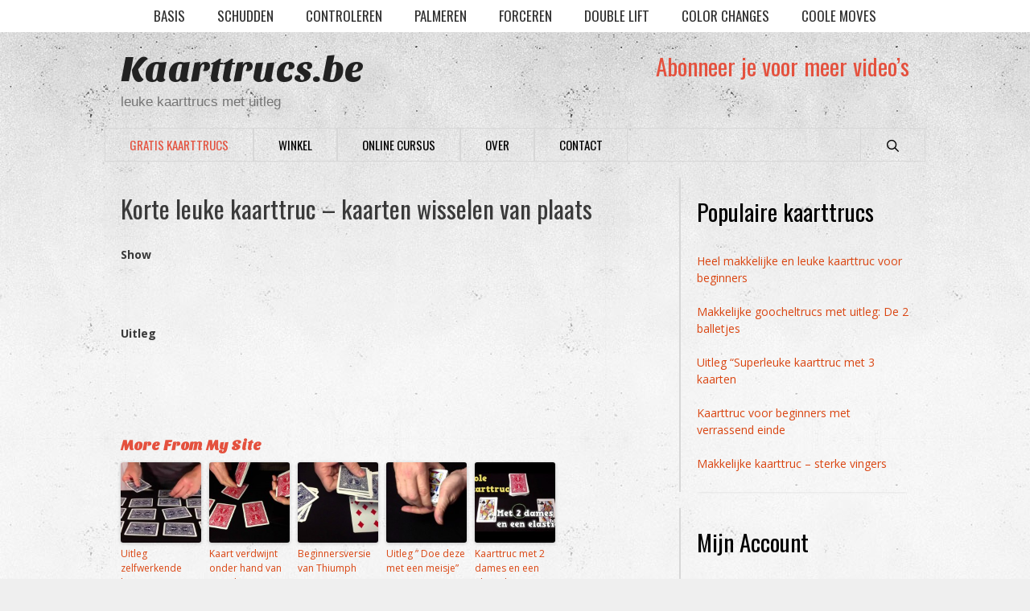

--- FILE ---
content_type: text/html; charset=UTF-8
request_url: https://kaarttrucs.be/2015/03/korte-leuke-kaarttruc-kaarten-wisselen-van-plaats/
body_size: 18766
content:
<!DOCTYPE html><html lang="nl-NL"
 xmlns:fb="http://ogp.me/ns/fb#"><head><meta charset="UTF-8"><title>Korte leuke kaarttruc - kaarten wisselen van plaats - Kaarttrucs.be</title><meta name='robots' content='max-image-preview:large' /><meta name="viewport" content="width=device-width, initial-scale=1"><meta name="robots" content="max-snippet:-1, max-image-preview:large, max-video-preview:-1"/><link rel="canonical" href="https://kaarttrucs.be/2015/03/korte-leuke-kaarttruc-kaarten-wisselen-van-plaats/" /><meta property="og:locale" content="nl_NL" /><meta property="og:type" content="article" /><meta property="og:title" content="Korte leuke kaarttruc - kaarten wisselen van plaats - Kaarttrucs.be" /><meta property="og:description" content="Korte leuke kaarttruc waarbij 2 gekozen kaarten van plaats wisselen" /><meta property="og:url" content="https://kaarttrucs.be/2015/03/korte-leuke-kaarttruc-kaarten-wisselen-van-plaats/" /><meta property="og:site_name" content="Kaarttrucs.be" /><meta property="article:section" content="Uitleg" /><meta property="article:published_time" content="2015-03-17T10:14:07+00:00" /><meta property="article:modified_time" content="2016-05-08T17:42:38+00:00" /><meta property="og:updated_time" content="2016-05-08T17:42:38+00:00" /><meta property="og:image" content="https://kaarttrucs.be/wp-content/uploads/2015/03/korte-leuke-kaarttruc-kaarten-wi.jpg" /><meta property="og:image:secure_url" content="https://kaarttrucs.be/wp-content/uploads/2015/03/korte-leuke-kaarttruc-kaarten-wi.jpg" /><meta property="og:image:width" content="1280" /><meta property="og:image:height" content="720" /> <script type='application/ld+json' class='yoast-schema-graph yoast-schema-graph--main'>{"@context":"https://schema.org","@graph":[{"@type":"WebSite","@id":"https://kaarttrucs.be/#website","url":"https://kaarttrucs.be/","name":"Kaarttrucs.be","description":"leuke kaarttrucs met uitleg","potentialAction":{"@type":"SearchAction","target":"https://kaarttrucs.be/?s={search_term_string}","query-input":"required name=search_term_string"}},{"@type":"ImageObject","@id":"https://kaarttrucs.be/2015/03/korte-leuke-kaarttruc-kaarten-wisselen-van-plaats/#primaryimage","url":"https://kaarttrucs.be/wp-content/uploads/2015/03/korte-leuke-kaarttruc-kaarten-wi.jpg","width":1280,"height":720},{"@type":"WebPage","@id":"https://kaarttrucs.be/2015/03/korte-leuke-kaarttruc-kaarten-wisselen-van-plaats/#webpage","url":"https://kaarttrucs.be/2015/03/korte-leuke-kaarttruc-kaarten-wisselen-van-plaats/","inLanguage":"nl-NL","name":"Korte leuke kaarttruc - kaarten wisselen van plaats - Kaarttrucs.be","isPartOf":{"@id":"https://kaarttrucs.be/#website"},"primaryImageOfPage":{"@id":"https://kaarttrucs.be/2015/03/korte-leuke-kaarttruc-kaarten-wisselen-van-plaats/#primaryimage"},"datePublished":"2015-03-17T10:14:07+00:00","dateModified":"2016-05-08T17:42:38+00:00","author":{"@id":"https://kaarttrucs.be/#/schema/person/86a4b0fa1582c5d393fbf58085dcf88e"}},{"@type":["Person"],"@id":"https://kaarttrucs.be/#/schema/person/86a4b0fa1582c5d393fbf58085dcf88e","name":"Kaarttruc Krak","sameAs":[]}]}</script> <link href='https://fonts.gstatic.com' crossorigin rel='preconnect' /><link href='https://fonts.googleapis.com' crossorigin rel='preconnect' /><link rel="alternate" type="application/rss+xml" title="Kaarttrucs.be &raquo; feed" href="https://kaarttrucs.be/feed/" /><link rel="alternate" type="application/rss+xml" title="Kaarttrucs.be &raquo; reacties feed" href="https://kaarttrucs.be/comments/feed/" /><link rel="alternate" type="application/rss+xml" title="Kaarttrucs.be &raquo; Korte leuke kaarttruc &#8211; kaarten wisselen van plaats reacties feed" href="https://kaarttrucs.be/2015/03/korte-leuke-kaarttruc-kaarten-wisselen-van-plaats/feed/" /><link rel="alternate" title="oEmbed (JSON)" type="application/json+oembed" href="https://kaarttrucs.be/wp-json/oembed/1.0/embed?url=https%3A%2F%2Fkaarttrucs.be%2F2015%2F03%2Fkorte-leuke-kaarttruc-kaarten-wisselen-van-plaats%2F" /><link rel="alternate" title="oEmbed (XML)" type="text/xml+oembed" href="https://kaarttrucs.be/wp-json/oembed/1.0/embed?url=https%3A%2F%2Fkaarttrucs.be%2F2015%2F03%2Fkorte-leuke-kaarttruc-kaarten-wisselen-van-plaats%2F&#038;format=xml" /><style id='wp-img-auto-sizes-contain-inline-css'>img:is([sizes=auto i],[sizes^="auto," i]){contain-intrinsic-size:3000px 1500px}
/*# sourceURL=wp-img-auto-sizes-contain-inline-css */</style><link rel='stylesheet' id='generate-fonts-css' href='//fonts.googleapis.com/css?family=Open+Sans:300,300italic,regular,italic,600,600italic,700,700italic,800,800italic|Sansita+One:regular|Oswald:300,regular,700' media='all' /><style id='wp-emoji-styles-inline-css'>img.wp-smiley, img.emoji {
		display: inline !important;
		border: none !important;
		box-shadow: none !important;
		height: 1em !important;
		width: 1em !important;
		margin: 0 0.07em !important;
		vertical-align: -0.1em !important;
		background: none !important;
		padding: 0 !important;
	}
/*# sourceURL=wp-emoji-styles-inline-css */</style><style id='wp-block-library-inline-css'>:root{--wp-block-synced-color:#7a00df;--wp-block-synced-color--rgb:122,0,223;--wp-bound-block-color:var(--wp-block-synced-color);--wp-editor-canvas-background:#ddd;--wp-admin-theme-color:#007cba;--wp-admin-theme-color--rgb:0,124,186;--wp-admin-theme-color-darker-10:#006ba1;--wp-admin-theme-color-darker-10--rgb:0,107,160.5;--wp-admin-theme-color-darker-20:#005a87;--wp-admin-theme-color-darker-20--rgb:0,90,135;--wp-admin-border-width-focus:2px}@media (min-resolution:192dpi){:root{--wp-admin-border-width-focus:1.5px}}.wp-element-button{cursor:pointer}:root .has-very-light-gray-background-color{background-color:#eee}:root .has-very-dark-gray-background-color{background-color:#313131}:root .has-very-light-gray-color{color:#eee}:root .has-very-dark-gray-color{color:#313131}:root .has-vivid-green-cyan-to-vivid-cyan-blue-gradient-background{background:linear-gradient(135deg,#00d084,#0693e3)}:root .has-purple-crush-gradient-background{background:linear-gradient(135deg,#34e2e4,#4721fb 50%,#ab1dfe)}:root .has-hazy-dawn-gradient-background{background:linear-gradient(135deg,#faaca8,#dad0ec)}:root .has-subdued-olive-gradient-background{background:linear-gradient(135deg,#fafae1,#67a671)}:root .has-atomic-cream-gradient-background{background:linear-gradient(135deg,#fdd79a,#004a59)}:root .has-nightshade-gradient-background{background:linear-gradient(135deg,#330968,#31cdcf)}:root .has-midnight-gradient-background{background:linear-gradient(135deg,#020381,#2874fc)}:root{--wp--preset--font-size--normal:16px;--wp--preset--font-size--huge:42px}.has-regular-font-size{font-size:1em}.has-larger-font-size{font-size:2.625em}.has-normal-font-size{font-size:var(--wp--preset--font-size--normal)}.has-huge-font-size{font-size:var(--wp--preset--font-size--huge)}.has-text-align-center{text-align:center}.has-text-align-left{text-align:left}.has-text-align-right{text-align:right}.has-fit-text{white-space:nowrap!important}#end-resizable-editor-section{display:none}.aligncenter{clear:both}.items-justified-left{justify-content:flex-start}.items-justified-center{justify-content:center}.items-justified-right{justify-content:flex-end}.items-justified-space-between{justify-content:space-between}.screen-reader-text{border:0;clip-path:inset(50%);height:1px;margin:-1px;overflow:hidden;padding:0;position:absolute;width:1px;word-wrap:normal!important}.screen-reader-text:focus{background-color:#ddd;clip-path:none;color:#444;display:block;font-size:1em;height:auto;left:5px;line-height:normal;padding:15px 23px 14px;text-decoration:none;top:5px;width:auto;z-index:100000}html :where(.has-border-color){border-style:solid}html :where([style*=border-top-color]){border-top-style:solid}html :where([style*=border-right-color]){border-right-style:solid}html :where([style*=border-bottom-color]){border-bottom-style:solid}html :where([style*=border-left-color]){border-left-style:solid}html :where([style*=border-width]){border-style:solid}html :where([style*=border-top-width]){border-top-style:solid}html :where([style*=border-right-width]){border-right-style:solid}html :where([style*=border-bottom-width]){border-bottom-style:solid}html :where([style*=border-left-width]){border-left-style:solid}html :where(img[class*=wp-image-]){height:auto;max-width:100%}:where(figure){margin:0 0 1em}html :where(.is-position-sticky){--wp-admin--admin-bar--position-offset:var(--wp-admin--admin-bar--height,0px)}@media screen and (max-width:600px){html :where(.is-position-sticky){--wp-admin--admin-bar--position-offset:0px}}

/*# sourceURL=wp-block-library-inline-css */</style><style id='global-styles-inline-css'>:root{--wp--preset--aspect-ratio--square: 1;--wp--preset--aspect-ratio--4-3: 4/3;--wp--preset--aspect-ratio--3-4: 3/4;--wp--preset--aspect-ratio--3-2: 3/2;--wp--preset--aspect-ratio--2-3: 2/3;--wp--preset--aspect-ratio--16-9: 16/9;--wp--preset--aspect-ratio--9-16: 9/16;--wp--preset--color--black: #000000;--wp--preset--color--cyan-bluish-gray: #abb8c3;--wp--preset--color--white: #ffffff;--wp--preset--color--pale-pink: #f78da7;--wp--preset--color--vivid-red: #cf2e2e;--wp--preset--color--luminous-vivid-orange: #ff6900;--wp--preset--color--luminous-vivid-amber: #fcb900;--wp--preset--color--light-green-cyan: #7bdcb5;--wp--preset--color--vivid-green-cyan: #00d084;--wp--preset--color--pale-cyan-blue: #8ed1fc;--wp--preset--color--vivid-cyan-blue: #0693e3;--wp--preset--color--vivid-purple: #9b51e0;--wp--preset--color--contrast: var(--contrast);--wp--preset--color--contrast-2: var(--contrast-2);--wp--preset--color--contrast-3: var(--contrast-3);--wp--preset--color--base: var(--base);--wp--preset--color--base-2: var(--base-2);--wp--preset--color--base-3: var(--base-3);--wp--preset--color--accent: var(--accent);--wp--preset--gradient--vivid-cyan-blue-to-vivid-purple: linear-gradient(135deg,rgb(6,147,227) 0%,rgb(155,81,224) 100%);--wp--preset--gradient--light-green-cyan-to-vivid-green-cyan: linear-gradient(135deg,rgb(122,220,180) 0%,rgb(0,208,130) 100%);--wp--preset--gradient--luminous-vivid-amber-to-luminous-vivid-orange: linear-gradient(135deg,rgb(252,185,0) 0%,rgb(255,105,0) 100%);--wp--preset--gradient--luminous-vivid-orange-to-vivid-red: linear-gradient(135deg,rgb(255,105,0) 0%,rgb(207,46,46) 100%);--wp--preset--gradient--very-light-gray-to-cyan-bluish-gray: linear-gradient(135deg,rgb(238,238,238) 0%,rgb(169,184,195) 100%);--wp--preset--gradient--cool-to-warm-spectrum: linear-gradient(135deg,rgb(74,234,220) 0%,rgb(151,120,209) 20%,rgb(207,42,186) 40%,rgb(238,44,130) 60%,rgb(251,105,98) 80%,rgb(254,248,76) 100%);--wp--preset--gradient--blush-light-purple: linear-gradient(135deg,rgb(255,206,236) 0%,rgb(152,150,240) 100%);--wp--preset--gradient--blush-bordeaux: linear-gradient(135deg,rgb(254,205,165) 0%,rgb(254,45,45) 50%,rgb(107,0,62) 100%);--wp--preset--gradient--luminous-dusk: linear-gradient(135deg,rgb(255,203,112) 0%,rgb(199,81,192) 50%,rgb(65,88,208) 100%);--wp--preset--gradient--pale-ocean: linear-gradient(135deg,rgb(255,245,203) 0%,rgb(182,227,212) 50%,rgb(51,167,181) 100%);--wp--preset--gradient--electric-grass: linear-gradient(135deg,rgb(202,248,128) 0%,rgb(113,206,126) 100%);--wp--preset--gradient--midnight: linear-gradient(135deg,rgb(2,3,129) 0%,rgb(40,116,252) 100%);--wp--preset--font-size--small: 13px;--wp--preset--font-size--medium: 20px;--wp--preset--font-size--large: 36px;--wp--preset--font-size--x-large: 42px;--wp--preset--spacing--20: 0.44rem;--wp--preset--spacing--30: 0.67rem;--wp--preset--spacing--40: 1rem;--wp--preset--spacing--50: 1.5rem;--wp--preset--spacing--60: 2.25rem;--wp--preset--spacing--70: 3.38rem;--wp--preset--spacing--80: 5.06rem;--wp--preset--shadow--natural: 6px 6px 9px rgba(0, 0, 0, 0.2);--wp--preset--shadow--deep: 12px 12px 50px rgba(0, 0, 0, 0.4);--wp--preset--shadow--sharp: 6px 6px 0px rgba(0, 0, 0, 0.2);--wp--preset--shadow--outlined: 6px 6px 0px -3px rgb(255, 255, 255), 6px 6px rgb(0, 0, 0);--wp--preset--shadow--crisp: 6px 6px 0px rgb(0, 0, 0);}:where(.is-layout-flex){gap: 0.5em;}:where(.is-layout-grid){gap: 0.5em;}body .is-layout-flex{display: flex;}.is-layout-flex{flex-wrap: wrap;align-items: center;}.is-layout-flex > :is(*, div){margin: 0;}body .is-layout-grid{display: grid;}.is-layout-grid > :is(*, div){margin: 0;}:where(.wp-block-columns.is-layout-flex){gap: 2em;}:where(.wp-block-columns.is-layout-grid){gap: 2em;}:where(.wp-block-post-template.is-layout-flex){gap: 1.25em;}:where(.wp-block-post-template.is-layout-grid){gap: 1.25em;}.has-black-color{color: var(--wp--preset--color--black) !important;}.has-cyan-bluish-gray-color{color: var(--wp--preset--color--cyan-bluish-gray) !important;}.has-white-color{color: var(--wp--preset--color--white) !important;}.has-pale-pink-color{color: var(--wp--preset--color--pale-pink) !important;}.has-vivid-red-color{color: var(--wp--preset--color--vivid-red) !important;}.has-luminous-vivid-orange-color{color: var(--wp--preset--color--luminous-vivid-orange) !important;}.has-luminous-vivid-amber-color{color: var(--wp--preset--color--luminous-vivid-amber) !important;}.has-light-green-cyan-color{color: var(--wp--preset--color--light-green-cyan) !important;}.has-vivid-green-cyan-color{color: var(--wp--preset--color--vivid-green-cyan) !important;}.has-pale-cyan-blue-color{color: var(--wp--preset--color--pale-cyan-blue) !important;}.has-vivid-cyan-blue-color{color: var(--wp--preset--color--vivid-cyan-blue) !important;}.has-vivid-purple-color{color: var(--wp--preset--color--vivid-purple) !important;}.has-black-background-color{background-color: var(--wp--preset--color--black) !important;}.has-cyan-bluish-gray-background-color{background-color: var(--wp--preset--color--cyan-bluish-gray) !important;}.has-white-background-color{background-color: var(--wp--preset--color--white) !important;}.has-pale-pink-background-color{background-color: var(--wp--preset--color--pale-pink) !important;}.has-vivid-red-background-color{background-color: var(--wp--preset--color--vivid-red) !important;}.has-luminous-vivid-orange-background-color{background-color: var(--wp--preset--color--luminous-vivid-orange) !important;}.has-luminous-vivid-amber-background-color{background-color: var(--wp--preset--color--luminous-vivid-amber) !important;}.has-light-green-cyan-background-color{background-color: var(--wp--preset--color--light-green-cyan) !important;}.has-vivid-green-cyan-background-color{background-color: var(--wp--preset--color--vivid-green-cyan) !important;}.has-pale-cyan-blue-background-color{background-color: var(--wp--preset--color--pale-cyan-blue) !important;}.has-vivid-cyan-blue-background-color{background-color: var(--wp--preset--color--vivid-cyan-blue) !important;}.has-vivid-purple-background-color{background-color: var(--wp--preset--color--vivid-purple) !important;}.has-black-border-color{border-color: var(--wp--preset--color--black) !important;}.has-cyan-bluish-gray-border-color{border-color: var(--wp--preset--color--cyan-bluish-gray) !important;}.has-white-border-color{border-color: var(--wp--preset--color--white) !important;}.has-pale-pink-border-color{border-color: var(--wp--preset--color--pale-pink) !important;}.has-vivid-red-border-color{border-color: var(--wp--preset--color--vivid-red) !important;}.has-luminous-vivid-orange-border-color{border-color: var(--wp--preset--color--luminous-vivid-orange) !important;}.has-luminous-vivid-amber-border-color{border-color: var(--wp--preset--color--luminous-vivid-amber) !important;}.has-light-green-cyan-border-color{border-color: var(--wp--preset--color--light-green-cyan) !important;}.has-vivid-green-cyan-border-color{border-color: var(--wp--preset--color--vivid-green-cyan) !important;}.has-pale-cyan-blue-border-color{border-color: var(--wp--preset--color--pale-cyan-blue) !important;}.has-vivid-cyan-blue-border-color{border-color: var(--wp--preset--color--vivid-cyan-blue) !important;}.has-vivid-purple-border-color{border-color: var(--wp--preset--color--vivid-purple) !important;}.has-vivid-cyan-blue-to-vivid-purple-gradient-background{background: var(--wp--preset--gradient--vivid-cyan-blue-to-vivid-purple) !important;}.has-light-green-cyan-to-vivid-green-cyan-gradient-background{background: var(--wp--preset--gradient--light-green-cyan-to-vivid-green-cyan) !important;}.has-luminous-vivid-amber-to-luminous-vivid-orange-gradient-background{background: var(--wp--preset--gradient--luminous-vivid-amber-to-luminous-vivid-orange) !important;}.has-luminous-vivid-orange-to-vivid-red-gradient-background{background: var(--wp--preset--gradient--luminous-vivid-orange-to-vivid-red) !important;}.has-very-light-gray-to-cyan-bluish-gray-gradient-background{background: var(--wp--preset--gradient--very-light-gray-to-cyan-bluish-gray) !important;}.has-cool-to-warm-spectrum-gradient-background{background: var(--wp--preset--gradient--cool-to-warm-spectrum) !important;}.has-blush-light-purple-gradient-background{background: var(--wp--preset--gradient--blush-light-purple) !important;}.has-blush-bordeaux-gradient-background{background: var(--wp--preset--gradient--blush-bordeaux) !important;}.has-luminous-dusk-gradient-background{background: var(--wp--preset--gradient--luminous-dusk) !important;}.has-pale-ocean-gradient-background{background: var(--wp--preset--gradient--pale-ocean) !important;}.has-electric-grass-gradient-background{background: var(--wp--preset--gradient--electric-grass) !important;}.has-midnight-gradient-background{background: var(--wp--preset--gradient--midnight) !important;}.has-small-font-size{font-size: var(--wp--preset--font-size--small) !important;}.has-medium-font-size{font-size: var(--wp--preset--font-size--medium) !important;}.has-large-font-size{font-size: var(--wp--preset--font-size--large) !important;}.has-x-large-font-size{font-size: var(--wp--preset--font-size--x-large) !important;}
/*# sourceURL=global-styles-inline-css */</style><style id='classic-theme-styles-inline-css'>/*! This file is auto-generated */
.wp-block-button__link{color:#fff;background-color:#32373c;border-radius:9999px;box-shadow:none;text-decoration:none;padding:calc(.667em + 2px) calc(1.333em + 2px);font-size:1.125em}.wp-block-file__button{background:#32373c;color:#fff;text-decoration:none}
/*# sourceURL=/wp-includes/css/classic-themes.min.css */</style><link rel='stylesheet' id='contact-form-7-css' href='https://kaarttrucs.be/wp-content/plugins/contact-form-7/includes/css/styles.css?ver=5.1.6' media='all' /><link rel='stylesheet' id='elm-owl-css-css' href='https://kaarttrucs.be/wp-content/plugins/content-randomizer/assets/css/owl.carousel.min.css?ver=6.9' media='all' /><link rel='stylesheet' id='generate-secondary-nav-css' href='https://kaarttrucs.be/wp-content/plugins/gp-premium/addons/generate-secondary-nav/functions/css/style.css?ver=6.9' media='all' /><link rel='stylesheet' id='generate-secondary-nav-mobile-css' href='https://kaarttrucs.be/wp-content/plugins/gp-premium/addons/generate-secondary-nav/functions/css/mobile.css?ver=1.0.1' media='all' /><link rel='stylesheet' id='smpl_shortcodes-css' href='https://kaarttrucs.be/wp-content/plugins/smpl-shortcodes/assets/css/smpl-shortcodes.css?ver=6.9' media='all' /><link rel='stylesheet' id='pdc-layout-styles-css' href='https://kaarttrucs.be/wp-content/plugins/woocommerce-product-details-customiser/assets/css/layout.css?ver=6.9' media='only screen and (min-width: 768px)' /><link rel='stylesheet' id='woocommerce-layout-css' href='https://kaarttrucs.be/wp-content/plugins/woocommerce/assets/css/woocommerce-layout.css?ver=3.9.0' media='all' /><link rel='stylesheet' id='woocommerce-smallscreen-css' href='https://kaarttrucs.be/wp-content/plugins/woocommerce/assets/css/woocommerce-smallscreen.css?ver=3.9.0' media='only screen and (max-width: 768px)' /><link rel='stylesheet' id='woocommerce-general-css' href='https://kaarttrucs.be/wp-content/plugins/woocommerce/assets/css/woocommerce.css?ver=3.9.0' media='all' /><style id='woocommerce-general-inline-css'>.woocommerce .page-header-image-single {display: none;}.woocommerce .entry-content,.woocommerce .product .entry-summary {margin-top: 0;}.related.products {clear: both;}.checkout-subscribe-prompt.clear {visibility: visible;height: initial;width: initial;}@media (max-width:768px) {.woocommerce .woocommerce-ordering,.woocommerce-page .woocommerce-ordering {float: none;}.woocommerce .woocommerce-ordering select {max-width: 100%;}.woocommerce ul.products li.product,.woocommerce-page ul.products li.product,.woocommerce-page[class*=columns-] ul.products li.product,.woocommerce[class*=columns-] ul.products li.product {width: 100%;float: none;}}
/*# sourceURL=woocommerce-general-inline-css */</style><style id='woocommerce-inline-inline-css'>.woocommerce form .form-row .required { visibility: visible; }
/*# sourceURL=woocommerce-inline-inline-css */</style><link rel='stylesheet' id='wp-pagenavi-css' href='https://kaarttrucs.be/wp-content/plugins/wp-pagenavi/pagenavi-css.css?ver=2.70' media='all' /><link rel='stylesheet' id='wordpress-popular-posts-css-css' href='https://kaarttrucs.be/wp-content/plugins/wordpress-popular-posts/assets/css/wpp.css?ver=5.0.2' media='all' /><link rel='stylesheet' id='generate-style-grid-css' href='https://kaarttrucs.be/wp-content/themes/generatepress/assets/css/unsemantic-grid.min.css?ver=3.3.1' media='all' /><link rel='stylesheet' id='generate-style-css' href='https://kaarttrucs.be/wp-content/themes/generatepress/assets/css/style.min.css?ver=3.3.1' media='all' /><style id='generate-style-inline-css'>.entry-header .entry-meta {display:none;}.posted-on{display:none;}.byline, .single .byline, .group-blog .byline{display:none;}
.site-header {background-color: #ffffff; color: #3a3a3a; }.site-header a {color: #3a3a3a; }.main-title a,.main-title a:hover,.main-title a:visited {color: #222222; }.site-description {color: #757575; }.navigation-search input[type="search"],.navigation-search input[type="search"]:active {color: #e4513e; }.navigation-search input[type="search"]:focus {color: #e4513e; }.main-navigation ul ul {background-color: #3f3f3f; }.main-navigation .main-nav ul li a,.menu-toggle {color: #000000; }button.menu-toggle:hover,button.menu-toggle:active,button.menu-toggle:focus {color: #000000; }.main-navigation .main-nav ul ul li a {color: #ffffff; }.main-navigation .main-nav ul li > a:hover, .main-navigation .main-nav ul li.sfHover > a {color: #e4513e; }.main-navigation .main-nav ul ul li > a:hover, .main-navigation .main-nav ul ul li.sfHover > a {color: #ffffff; background-color: #4f4f4f; }.main-navigation .main-nav ul .current-menu-item > a, .main-navigation .main-nav ul .current-menu-parent > a, .main-navigation .main-nav ul .current-menu-ancestor > a, .main-navigation .main-nav ul .current_page_item > a, .main-navigation .main-nav ul .current_page_parent > a, .main-navigation .main-nav ul .current_page_ancestor > a {color: #e4513e; }.main-navigation .main-nav ul .current-menu-item > a:hover, .main-navigation .main-nav ul .current-menu-parent > a:hover, .main-navigation .main-nav ul .current-menu-ancestor > a:hover, .main-navigation .main-nav ul .current_page_item > a:hover, .main-navigation .main-nav ul .current_page_parent > a:hover, .main-navigation .main-nav ul .current_page_ancestor > a:hover, .main-navigation .main-nav ul .current-menu-item.sfHover > a, .main-navigation .main-nav ul .current-menu-parent.sfHover > a, .main-navigation .main-nav ul .current-menu-ancestor.sfHover > a, .main-navigation .main-nav ul .current_page_item.sfHover > a, .main-navigation .main-nav ul .current_page_parent.sfHover > a, .main-navigation .main-nav ul .current_page_ancestor.sfHover > a {color: #e4513e; }.main-navigation .main-nav ul ul .current-menu-item > a, .main-navigation .main-nav ul ul .current-menu-parent > a, .main-navigation .main-nav ul ul .current-menu-ancestor > a, .main-navigation .main-nav ul ul .current_page_item > a, .main-navigation .main-nav ul ul .current_page_parent > a, .main-navigation .main-nav ul ul .current_page_ancestor > a {color: #ffffff; background-color: #4f4f4f; }.main-navigation .main-nav ul ul .current-menu-item > a:hover, .main-navigation .main-nav ul ul .current-menu-parent > a:hover, .main-navigation .main-nav ul ul .current-menu-ancestor > a:hover, .main-navigation .main-nav ul ul .current_page_item > a:hover, .main-navigation .main-nav ul ul .current_page_parent > a:hover, .main-navigation .main-nav ul ul .current_page_ancestor > a:hover,.main-navigation .main-nav ul ul .current-menu-item.sfHover > a, .main-navigation .main-nav ul ul .current-menu-parent.sfHover > a, .main-navigation .main-nav ul ul .current-menu-ancestor.sfHover > a, .main-navigation .main-nav ul ul .current_page_item.sfHover > a, .main-navigation .main-nav ul ul .current_page_parent.sfHover > a, .main-navigation .main-nav ul ul .current_page_ancestor.sfHover > a {color: #ffffff; background-color: #4f4f4f; }.inside-article, .comments-area, .page-header,.one-container .container,.paging-navigation,.inside-page-header {color: #3a3a3a; }.entry-meta {color: #595959; }.entry-meta a, .entry-meta a:visited {color: #595959; }.entry-meta a:hover {color: #000000; }h2 {color: #e4513e; }h3 {color: #e4513e; }.sidebar .widget {color: #3a3a3a; }.sidebar .widget a:hover {color: #e4513e; }.sidebar .widget .widget-title {color: #000000; }.footer-widgets {color: #3a3a3a; }.footer-widgets a, .footer-widgets a:visited {color: #da4511; }.footer-widgets a:hover {color: #000000; }.footer-widgets .widget-title {color: #000000; }.site-info {color: #606060; }.site-info a, .site-info a:visited {color: #222222; }.site-info a:hover {color: #606060; }input[type="text"], input[type="email"], input[type="url"], input[type="password"], input[type="search"], input[type="tel"], textarea {background-color: #fafafa; border-color: #cccccc; color: #666666; }input[type="text"]:focus, input[type="email"]:focus, input[type="url"]:focus, input[type="password"]:focus, input[type="search"]:focus, input[type="tel"]:focus, textarea:focus {background-color: #ffffff; color: #666666; border-color: #bfbfbf; }::-webkit-input-placeholder {color: #666666; opacity: 0.7; }:-moz-placeholder {color: #666666; opacity: 0.7; }::-moz-placeholder {color: #666666; opacity: 0.7; }:-ms-input-placeholder {color: #666666; opacity: 0.7; }button, html input[type="button"], input[type="reset"], input[type="submit"],.button,.button:visited {background-color: #da4511; color: #FFFFFF; }button:hover, html input[type="button"]:hover, input[type="reset"]:hover, input[type="submit"]:hover,.button:hover,button:focus, html input[type="button"]:focus, input[type="reset"]:focus, input[type="submit"]:focus,.button:focus,button:active, html input[type="button"]:active, input[type="reset"]:active, input[type="submit"]:active,.button:active {background-color: #3f3f3f; color: #FFFFFF; }
.inside-header {padding-top: 20px; padding-right: 20px; padding-bottom: 20px; padding-left: 20px; }.separate-containers .inside-article, .separate-containers .comments-area, .separate-containers .page-header, .separate-containers .paging-navigation, .one-container .site-content {padding-top: 20px; padding-right: 20px; padding-bottom: 20px; padding-left: 20px; }.ignore-x-spacing {margin-right: -20px; margin-bottom: 20px; margin-left: -20px; }.ignore-xy-spacing {margin-top: -20px; margin-right: -20px; margin-bottom: 20px; margin-left: -20px; }.main-navigation .main-nav ul li a,			.menu-toggle,			.menu-toggle .search-item a,			.menu-toggle .search-item-disabled a {padding-left: 20px; padding-right: 20px; line-height: 40px; }.nav-float-right .main-navigation .main-nav ul li a {line-height: 40px; }.main-navigation .main-nav ul ul li a {padding-left: 20px; padding-right: 20px; padding-top: 10px; padding-bottom: 10px; }.main-navigation ul ul {top: 40px; }.navigation-search {height: 40px; line-height: 0px; }.navigation-search input {height: 40px; line-height: 0px; }.widget-area .widget {padding-top: 20px; padding-right: 20px; padding-bottom: 20px; padding-left: 20px; }.footer-widgets {padding-top: 40px; padding-right: 0px; padding-bottom: 40px; padding-left: 0px; }.site-info {padding-top: 20px; padding-right: 20px; padding-bottom: 20px; padding-left: 20px; }.right-sidebar.separate-containers .site-main {margin-top: 20px; margin-right: 20px; margin-bottom: 20px; margin-left: 0px; padding: 0px; }.left-sidebar.separate-containers .site-main {margin-top: 20px; margin-right: 0px; margin-bottom: 20px; margin-left: 20px; padding: 0px; }.both-sidebars.separate-containers .site-main {margin: 20px; padding: 0px; }.both-right.separate-containers .site-main {margin-top: 20px; margin-right: 20px; margin-bottom: 20px; margin-left: 0px; padding: 0px; }.separate-containers .site-main {margin-top: 20px; margin-bottom: 20px; padding: 0px; }.separate-containers .page-header-image, .separate-containers .page-header-content, .separate-containers .page-header-image-single, .separate-containers .page-header-content-single {margin-top: 20px; }.both-left.separate-containers .site-main {margin-top: 20px; margin-right: 0px; margin-bottom: 20px; margin-left: 20px; padding: 0px; }.separate-containers .inside-right-sidebar, .inside-left-sidebar {margin-top: 20px; margin-bottom: 20px; padding-top: 0px; padding-bottom: 0px; }.separate-containers .widget, .separate-containers .hentry, .separate-containers .page-header, .widget-area .main-navigation {margin-bottom: 20px; }.both-left.separate-containers .inside-left-sidebar {margin-right: 10px; padding-right: 0px; }.both-left.separate-containers .inside-right-sidebar {margin-left: 10px; padding-left: 0px; }.both-right.separate-containers .inside-left-sidebar {margin-right: 10px; padding-right: 0px; }.both-right.separate-containers .inside-right-sidebar {margin-left: 10px; padding-left: 0px; }
body, button, input, select, textarea {font-family: "Open Sans", sans-serif; font-weight: normal; text-transform: none; font-size: 14px; }.main-title {font-family: "Sansita One", display; font-weight: 400; text-transform: none; font-size: 45px; }.site-description {font-family: Arial, Helvetica, sans-serif; font-weight: 400; text-transform: none; font-size: 17px; }.main-navigation a, .menu-toggle {font-family: "Oswald", sans-serif; font-weight: 400; text-transform: uppercase; font-size: 15px; }.main-navigation .main-nav ul ul li a {font-size: 14px; }.widget-title {font-family: "Oswald", sans-serif; font-weight: 400; text-transform: none; font-size: 29px; }.sidebar .widget, .footer-widgets .widget {font-size: 14px; }h1 {font-family: "Oswald", sans-serif; font-weight: 400; text-transform: none; font-size: 31px; }h2 {font-family: "Oswald", sans-serif; font-weight: 300; text-transform: none; font-size: 31px; }h3 {font-family: "Sansita One", display; font-weight: bold; text-transform: capitalize; font-size: 18px; }
@media (max-width: 1030px) {.main-navigation .sticky-logo {margin-left: 10px;}}.sidebar .navigation-clone .grid-container {max-width: 1020px;}
body{background-color:#efefef;color:#3a3a3a;}a{color:#da4511;}a:visited{color:#313131;}a:hover, a:focus, a:active{color:#e4513e;}body .grid-container{max-width:1020px;}.wp-block-group__inner-container{max-width:1020px;margin-left:auto;margin-right:auto;}.navigation-search{position:absolute;left:-99999px;pointer-events:none;visibility:hidden;z-index:20;width:100%;top:0;transition:opacity 100ms ease-in-out;opacity:0;}.navigation-search.nav-search-active{left:0;right:0;pointer-events:auto;visibility:visible;opacity:1;}.navigation-search input[type="search"]{outline:0;border:0;vertical-align:bottom;line-height:1;opacity:0.9;width:100%;z-index:20;border-radius:0;-webkit-appearance:none;height:60px;}.navigation-search input::-ms-clear{display:none;width:0;height:0;}.navigation-search input::-ms-reveal{display:none;width:0;height:0;}.navigation-search input::-webkit-search-decoration, .navigation-search input::-webkit-search-cancel-button, .navigation-search input::-webkit-search-results-button, .navigation-search input::-webkit-search-results-decoration{display:none;}.main-navigation li.search-item{z-index:21;}li.search-item.active{transition:opacity 100ms ease-in-out;}.nav-left-sidebar .main-navigation li.search-item.active,.nav-right-sidebar .main-navigation li.search-item.active{width:auto;display:inline-block;float:right;}.gen-sidebar-nav .navigation-search{top:auto;bottom:0;}:root{--contrast:#222222;--contrast-2:#575760;--contrast-3:#b2b2be;--base:#f0f0f0;--base-2:#f7f8f9;--base-3:#ffffff;--accent:#1e73be;}:root .has-contrast-color{color:var(--contrast);}:root .has-contrast-background-color{background-color:var(--contrast);}:root .has-contrast-2-color{color:var(--contrast-2);}:root .has-contrast-2-background-color{background-color:var(--contrast-2);}:root .has-contrast-3-color{color:var(--contrast-3);}:root .has-contrast-3-background-color{background-color:var(--contrast-3);}:root .has-base-color{color:var(--base);}:root .has-base-background-color{background-color:var(--base);}:root .has-base-2-color{color:var(--base-2);}:root .has-base-2-background-color{background-color:var(--base-2);}:root .has-base-3-color{color:var(--base-3);}:root .has-base-3-background-color{background-color:var(--base-3);}:root .has-accent-color{color:var(--accent);}:root .has-accent-background-color{background-color:var(--accent);}body, button, input, select, textarea {font-family: "Open Sans", sans-serif; font-weight: normal; text-transform: none; font-size: 14px; }.main-title {font-family: "Sansita One", display; font-weight: 400; text-transform: none; font-size: 45px; }.site-description {font-family: Arial, Helvetica, sans-serif; font-weight: 400; text-transform: none; font-size: 17px; }.main-navigation a, .menu-toggle {font-family: "Oswald", sans-serif; font-weight: 400; text-transform: uppercase; font-size: 15px; }.main-navigation .main-nav ul ul li a {font-size: 14px; }.widget-title {font-family: "Oswald", sans-serif; font-weight: 400; text-transform: none; font-size: 29px; }.sidebar .widget, .footer-widgets .widget {font-size: 14px; }h1 {font-family: "Oswald", sans-serif; font-weight: 400; text-transform: none; font-size: 31px; }h2 {font-family: "Oswald", sans-serif; font-weight: 300; text-transform: none; font-size: 31px; }h3 {font-family: "Sansita One", display; font-weight: bold; text-transform: capitalize; font-size: 18px; }.site-header {background-color: #ffffff; color: #3a3a3a; }.site-header a {color: #3a3a3a; }.main-title a,.main-title a:hover,.main-title a:visited {color: #222222; }.site-description {color: #757575; }.navigation-search input[type="search"],.navigation-search input[type="search"]:active {color: #e4513e; }.navigation-search input[type="search"]:focus {color: #e4513e; }.main-navigation ul ul {background-color: #3f3f3f; }.main-navigation .main-nav ul li a,.menu-toggle {color: #000000; }button.menu-toggle:hover,button.menu-toggle:active,button.menu-toggle:focus {color: #000000; }.main-navigation .main-nav ul ul li a {color: #ffffff; }.main-navigation .main-nav ul li > a:hover, .main-navigation .main-nav ul li.sfHover > a {color: #e4513e; }.main-navigation .main-nav ul ul li > a:hover, .main-navigation .main-nav ul ul li.sfHover > a {color: #ffffff; background-color: #4f4f4f; }.main-navigation .main-nav ul .current-menu-item > a, .main-navigation .main-nav ul .current-menu-parent > a, .main-navigation .main-nav ul .current-menu-ancestor > a, .main-navigation .main-nav ul .current_page_item > a, .main-navigation .main-nav ul .current_page_parent > a, .main-navigation .main-nav ul .current_page_ancestor > a {color: #e4513e; }.main-navigation .main-nav ul .current-menu-item > a:hover, .main-navigation .main-nav ul .current-menu-parent > a:hover, .main-navigation .main-nav ul .current-menu-ancestor > a:hover, .main-navigation .main-nav ul .current_page_item > a:hover, .main-navigation .main-nav ul .current_page_parent > a:hover, .main-navigation .main-nav ul .current_page_ancestor > a:hover, .main-navigation .main-nav ul .current-menu-item.sfHover > a, .main-navigation .main-nav ul .current-menu-parent.sfHover > a, .main-navigation .main-nav ul .current-menu-ancestor.sfHover > a, .main-navigation .main-nav ul .current_page_item.sfHover > a, .main-navigation .main-nav ul .current_page_parent.sfHover > a, .main-navigation .main-nav ul .current_page_ancestor.sfHover > a {color: #e4513e; }.main-navigation .main-nav ul ul .current-menu-item > a, .main-navigation .main-nav ul ul .current-menu-parent > a, .main-navigation .main-nav ul ul .current-menu-ancestor > a, .main-navigation .main-nav ul ul .current_page_item > a, .main-navigation .main-nav ul ul .current_page_parent > a, .main-navigation .main-nav ul ul .current_page_ancestor > a {color: #ffffff; background-color: #4f4f4f; }.main-navigation .main-nav ul ul .current-menu-item > a:hover, .main-navigation .main-nav ul ul .current-menu-parent > a:hover, .main-navigation .main-nav ul ul .current-menu-ancestor > a:hover, .main-navigation .main-nav ul ul .current_page_item > a:hover, .main-navigation .main-nav ul ul .current_page_parent > a:hover, .main-navigation .main-nav ul ul .current_page_ancestor > a:hover,.main-navigation .main-nav ul ul .current-menu-item.sfHover > a, .main-navigation .main-nav ul ul .current-menu-parent.sfHover > a, .main-navigation .main-nav ul ul .current-menu-ancestor.sfHover > a, .main-navigation .main-nav ul ul .current_page_item.sfHover > a, .main-navigation .main-nav ul ul .current_page_parent.sfHover > a, .main-navigation .main-nav ul ul .current_page_ancestor.sfHover > a {color: #ffffff; background-color: #4f4f4f; }.inside-article, .comments-area, .page-header,.one-container .container,.paging-navigation,.inside-page-header {color: #3a3a3a; }.entry-meta {color: #595959; }.entry-meta a, .entry-meta a:visited {color: #595959; }.entry-meta a:hover {color: #000000; }h2 {color: #e4513e; }h3 {color: #e4513e; }.sidebar .widget {color: #3a3a3a; }.sidebar .widget a:hover {color: #e4513e; }.sidebar .widget .widget-title {color: #000000; }.footer-widgets {color: #3a3a3a; }.footer-widgets a, .footer-widgets a:visited {color: #da4511; }.footer-widgets a:hover {color: #000000; }.footer-widgets .widget-title {color: #000000; }.site-info {color: #606060; }.site-info a, .site-info a:visited {color: #222222; }.site-info a:hover {color: #606060; }input[type="text"], input[type="email"], input[type="url"], input[type="password"], input[type="search"], input[type="tel"], textarea {background-color: #fafafa; border-color: #cccccc; color: #666666; }input[type="text"]:focus, input[type="email"]:focus, input[type="url"]:focus, input[type="password"]:focus, input[type="search"]:focus, input[type="tel"]:focus, textarea:focus {background-color: #ffffff; color: #666666; border-color: #bfbfbf; }::-webkit-input-placeholder {color: #666666; opacity: 0.7; }:-moz-placeholder {color: #666666; opacity: 0.7; }::-moz-placeholder {color: #666666; opacity: 0.7; }:-ms-input-placeholder {color: #666666; opacity: 0.7; }button, html input[type="button"], input[type="reset"], input[type="submit"],.button,.button:visited {background-color: #da4511; color: #FFFFFF; }button:hover, html input[type="button"]:hover, input[type="reset"]:hover, input[type="submit"]:hover,.button:hover,button:focus, html input[type="button"]:focus, input[type="reset"]:focus, input[type="submit"]:focus,.button:focus,button:active, html input[type="button"]:active, input[type="reset"]:active, input[type="submit"]:active,.button:active {background-color: #3f3f3f; color: #FFFFFF; }.inside-header {padding-top: 20px; padding-right: 20px; padding-bottom: 20px; padding-left: 20px; }.separate-containers .inside-article, .separate-containers .comments-area, .separate-containers .page-header, .separate-containers .paging-navigation, .one-container .site-content {padding-top: 20px; padding-right: 20px; padding-bottom: 20px; padding-left: 20px; }.ignore-x-spacing {margin-right: -20px; margin-bottom: 20px; margin-left: -20px; }.ignore-xy-spacing {margin-top: -20px; margin-right: -20px; margin-bottom: 20px; margin-left: -20px; }.main-navigation .main-nav ul li a,			.menu-toggle,			.menu-toggle .search-item a,			.menu-toggle .search-item-disabled a {padding-left: 20px; padding-right: 20px; line-height: 40px; }.nav-float-right .main-navigation .main-nav ul li a {line-height: 40px; }.main-navigation .main-nav ul ul li a {padding-left: 20px; padding-right: 20px; padding-top: 10px; padding-bottom: 10px; }.main-navigation ul ul {top: 40px; }.navigation-search {height: 40px; line-height: 0px; }.navigation-search input {height: 40px; line-height: 0px; }.widget-area .widget {padding-top: 20px; padding-right: 20px; padding-bottom: 20px; padding-left: 20px; }.footer-widgets {padding-top: 40px; padding-right: 0px; padding-bottom: 40px; padding-left: 0px; }.site-info {padding-top: 20px; padding-right: 20px; padding-bottom: 20px; padding-left: 20px; }.right-sidebar.separate-containers .site-main {margin-top: 20px; margin-right: 20px; margin-bottom: 20px; margin-left: 0px; padding: 0px; }.left-sidebar.separate-containers .site-main {margin-top: 20px; margin-right: 0px; margin-bottom: 20px; margin-left: 20px; padding: 0px; }.both-sidebars.separate-containers .site-main {margin: 20px; padding: 0px; }.both-right.separate-containers .site-main {margin-top: 20px; margin-right: 20px; margin-bottom: 20px; margin-left: 0px; padding: 0px; }.separate-containers .site-main {margin-top: 20px; margin-bottom: 20px; padding: 0px; }.separate-containers .page-header-image, .separate-containers .page-header-content, .separate-containers .page-header-image-single, .separate-containers .page-header-content-single {margin-top: 20px; }.both-left.separate-containers .site-main {margin-top: 20px; margin-right: 0px; margin-bottom: 20px; margin-left: 20px; padding: 0px; }.separate-containers .inside-right-sidebar, .inside-left-sidebar {margin-top: 20px; margin-bottom: 20px; padding-top: 0px; padding-bottom: 0px; }.separate-containers .widget, .separate-containers .hentry, .separate-containers .page-header, .widget-area .main-navigation {margin-bottom: 20px; }.both-left.separate-containers .inside-left-sidebar {margin-right: 10px; padding-right: 0px; }.both-left.separate-containers .inside-right-sidebar {margin-left: 10px; padding-left: 0px; }.both-right.separate-containers .inside-left-sidebar {margin-right: 10px; padding-right: 0px; }.both-right.separate-containers .inside-right-sidebar {margin-left: 10px; padding-left: 0px; }@media (max-width:768px){.main-navigation .menu-toggle,.main-navigation .mobile-bar-items,.sidebar-nav-mobile:not(#sticky-placeholder){display:block;}.main-navigation ul,.gen-sidebar-nav{display:none;}[class*="nav-float-"] .site-header .inside-header > *{float:none;clear:both;}}
.main-navigation .slideout-toggle a:before,.slide-opened .slideout-overlay .slideout-exit:before{font-family:GeneratePress;}.slideout-navigation .dropdown-menu-toggle:before{content:"\f107" !important;}.slideout-navigation .sfHover > a .dropdown-menu-toggle:before{content:"\f106" !important;}
body {background-image: url(http://kaarttrucs.be/wp-content/uploads/2015/12/bg-top.jpg); background-attachment: fixed; }.site-header {background-image: url(http://kaarttrucs.be/wp-content/uploads/2015/12/bg-top.jpg); background-attachment: fixed; }.main-navigation,.menu-toggle {background-image: none; }.main-navigation .main-nav ul li a {background-image: none; }.main-navigation .main-nav ul li > a:hover, .main-navigation .main-nav ul li.sfHover > a {background-image: none; }.main-navigation .main-nav ul .current-menu-item > a, .main-navigation .main-nav ul .current-menu-parent > a, .main-navigation .main-nav ul .current-menu-ancestor > a, .main-navigation .main-nav ul .current_page_item > a, .main-navigation .main-nav ul .current_page_parent > a, .main-navigation .main-nav ul .current_page_ancestor > a {background-image: none; }.main-navigation .main-nav ul .current-menu-item > a:hover, .main-navigation .main-nav ul .current-menu-parent > a:hover, .main-navigation .main-nav ul .current-menu-ancestor > a:hover, .main-navigation .main-nav ul .current_page_item > a:hover, .main-navigation .main-nav ul .current_page_parent > a:hover, .main-navigation .main-nav ul .current_page_ancestor > a:hover, .main-navigation .main-nav ul .current-menu-item.sfHover > a, .main-navigation .main-nav ul .current-menu-parent.sfHover > a, .main-navigation .main-nav ul .current-menu-ancestor.sfHover > a, .main-navigation .main-nav ul .current_page_item.sfHover > a, .main-navigation .main-nav ul .current_page_parent.sfHover > a, .main-navigation .main-nav ul .current_page_ancestor.sfHover > a {background-image: none; }.main-navigation .main-nav ul ul li a {background-image: none; }.main-navigation .main-nav ul ul li > a:hover, .main-navigation .main-nav ul ul li.sfHover > a {background-image: none; }.main-navigation .main-nav ul ul .current-menu-item > a, .main-navigation .main-nav ul ul .current-menu-parent > a, .main-navigation .main-nav ul ul .current-menu-ancestor > a, .main-navigation .main-nav ul ul .current_page_item > a, .main-navigation .main-nav ul ul .current_page_parent > a, .main-navigation .main-nav ul ul .current_page_ancestor > a {background-image: none; }.main-navigation .main-nav ul ul .current-menu-item > a:hover, .main-navigation .main-nav ul ul .current-menu-parent > a:hover, .main-navigation .main-nav ul ul .current-menu-ancestor > a:hover, .main-navigation .main-nav ul ul .current_page_item > a:hover, .main-navigation .main-nav ul ul .current_page_parent > a:hover, .main-navigation .main-nav ul ul .current_page_ancestor > a:hover,.main-navigation .main-nav ul ul .current-menu-item.sfHover > a, .main-navigation .main-nav ul ul .current-menu-parent.sfHover > a, .main-navigation .main-nav ul ul .current-menu-ancestor.sfHover > a, .main-navigation .main-nav ul ul .current_page_item.sfHover > a, .main-navigation .main-nav ul ul .current_page_parent.sfHover > a, .main-navigation .main-nav ul ul .current_page_ancestor.sfHover > a {background-image: none; }.separate-containers .inside-article, .comments-area, .page-header,.one-container .container,.paging-navigation,.inside-page-header {background-image: none; }.sidebar .widget {background-image: none; }.footer-widgets {background-image: none; }.site-info {background-image: none; }
.secondary-navigation {background-color: #ffffff; background-image: none; }.secondary-navigation ul ul {background-color: #303030; top: 40px; }.secondary-navigation ul li a,.secondary-navigation .menu-toggle {color: #313131; font-family: "Oswald", sans-serif; font-weight: 400; text-transform: uppercase; font-size: 17px; padding-left: 20px; padding-right: 20px; line-height: 40px; background-image: none; }button.secondary-menu-toggle:hover,button.secondary-menu-toggle:active,button.secondary-menu-toggle:focus {color: #313131; }.secondary-navigation ul ul li a {color: #FFFFFF; font-size: 16px; padding-left: 20px; padding-right: 20px; padding-top: 0px; padding-bottom: 0px; background-image: none; }.secondary-navigation ul li > a:hover, .secondary-navigation ul li.sfHover > a {color: #e4513e; background-image: none; }.secondary-navigation ul ul li > a:hover, .secondary-navigation ul ul li.sfHover > a {color: #FFFFFF; background-color: #474747; background-image: none; }.secondary-navigation ul .current-menu-item > a, .secondary-navigation ul .current-menu-parent > a, .secondary-navigation ul .current-menu-ancestor > a, .secondary-navigation ul .current_page_item > a, .secondary-navigation ul .current_page_parent > a, .secondary-navigation ul .current_page_ancestor > a {color: #e4513e; background-image: none; }.secondary-navigation ul .current-menu-item > a:hover, .secondary-navigation ul .current-menu-parent > a:hover, .secondary-navigation ul .current-menu-ancestor > a:hover, .secondary-navigation ul .current_page_item > a:hover, .secondary-navigation ul .current_page_parent > a:hover, .secondary-navigation ul .current_page_ancestor > a:hover, .secondary-navigation ul .current-menu-item.sfHover > a, .secondary-navigation ul .current-menu-parent.sfHover > a, .secondary-navigation ul .current-menu-ancestor.sfHover > a, .secondary-navigation ul .current_page_item.sfHover > a, .secondary-navigation ul .current_page_parent.sfHover > a, .secondary-navigation ul .current_page_ancestor.sfHover > a {color: #e4513e; background-image: none; }.secondary-navigation ul ul .current-menu-item > a, .secondary-navigation ul ul .current-menu-parent > a, .secondary-navigation ul ul .current-menu-ancestor > a, .secondary-navigation ul ul .current_page_item > a, .secondary-navigation ul ul .current_page_parent > a, .secondary-navigation ul ul .current_page_ancestor > a {color: #FFFFFF; background-color: #474747; background-image: none; }.secondary-navigation ul ul .current-menu-item > a:hover, .secondary-navigation ul ul .current-menu-parent > a:hover, .secondary-navigation ul ul .current-menu-ancestor > a:hover, .secondary-navigation ul ul .current_page_item > a:hover, .secondary-navigation ul ul .current_page_parent > a:hover, .secondary-navigation ul ul .current_page_ancestor > a:hover,.secondary-navigation ul ul .current-menu-item.sfHover > a, .secondary-navigation ul ul .current-menu-parent.sfHover > a, .secondary-navigation ul ul .current-menu-ancestor.sfHover > a, .secondary-navigation ul ul .current_page_item.sfHover > a, .secondary-navigation ul ul .current_page_parent.sfHover > a, .secondary-navigation ul ul .current_page_ancestor.sfHover > a {color: #FFFFFF; background-color: #474747; background-image: none; }
.inside-content-header {text-align: left; }.separate-containers .inside-article .page-header-below-title, .one-container .inside-article .page-header-below-title {margin-top: 2em; }.inside-article .page-header-post-image {float: none; margin-right: 0px; }.vertical-center-container {display: table; width: 100%; }.vertical-center-enabled {display: table-cell; vertical-align: middle; }
/*# sourceURL=generate-style-inline-css */</style><link rel='stylesheet' id='generate-mobile-style-css' href='https://kaarttrucs.be/wp-content/themes/generatepress/assets/css/mobile.min.css?ver=3.3.1' media='all' /><link rel='stylesheet' id='generate-font-icons-css' href='https://kaarttrucs.be/wp-content/themes/generatepress/assets/css/components/font-icons.min.css?ver=3.3.1' media='all' /><link rel='stylesheet' id='font-awesome-css' href='https://kaarttrucs.be/wp-content/themes/generatepress/assets/css/components/font-awesome.min.css?ver=4.7' media='all' /><link rel='stylesheet' id='youtube-channel-gallery-css' href='https://kaarttrucs.be/wp-content/plugins/youtube-channel-gallery/styles.css?ver=6.9' media='all' /><link rel='stylesheet' id='jquery.magnific-popup-css' href='https://kaarttrucs.be/wp-content/plugins/youtube-channel-gallery/magnific-popup.css?ver=6.9' media='all' /><link rel='stylesheet' id='newsletter-css' href='https://kaarttrucs.be/wp-content/plugins/newsletter/style.css?ver=6.4.3' media='all' /><link rel='stylesheet' id='wp_review-style-css' href='https://kaarttrucs.be/wp-content/plugins/wp-review/public/css/wp-review.css?ver=5.3.0' media='all' /><link rel='stylesheet' id='blog-styles-css' href='https://kaarttrucs.be/wp-content/plugins/gp-premium/addons/generate-blog/functions/css/style.css?ver=6.9' media='all' /><link rel="https://api.w.org/" href="https://kaarttrucs.be/wp-json/" /><link rel="alternate" title="JSON" type="application/json" href="https://kaarttrucs.be/wp-json/wp/v2/posts/328" /><link rel="EditURI" type="application/rsd+xml" title="RSD" href="https://kaarttrucs.be/xmlrpc.php?rsd" /><meta name="generator" content="WordPress 6.9" /><meta name="generator" content="WooCommerce 3.9.0" /><link rel='shortlink' href='https://kaarttrucs.be/?p=328' /><meta property="fb:app_id" content="622443804566672"/> <script>!function(f,b,e,v,n,t,s){if(f.fbq)return;n=f.fbq=function(){n.callMethod?
n.callMethod.apply(n,arguments):n.queue.push(arguments)};if(!f._fbq)f._fbq=n;
n.push=n;n.loaded=!0;n.version='2.0';n.queue=[];t=b.createElement(e);t.async=!0;
t.src=v;s=b.getElementsByTagName(e)[0];s.parentNode.insertBefore(t,s)}(window,
document,'script','https://connect.facebook.net/en_US/fbevents.js');

fbq('init', '283362538666579');
fbq('track', "PageView");</script> <noscript><img height="1" width="1" style="display:none"
src="https://www.facebook.com/tr?id=283362538666579&ev=PageView&noscript=1"
/></noscript> <style type="text/css" id="simple-css-output">.sidebar .widget { border-left: 2px solid #d7d7d7;box-shadow: 0px 24px 3px -24px #d7d7d7}.main-navigation { border-bottom: 1px solid #d7d7d7; border-top: 1px solid #d7d7d7;}.main-navigation li{ border-right: 1px solid #d7d7d7; border-left: 1px solid #d7d7d7;}.single .page-header-image-single { display: none;}.mejs-mediaelement{-webkit-box-shadow: 0px 14px 14px 0px rgba(84,84,84,1);-moz-box-shadow: 0px 14px 14px 0px rgba(84,84,84,1);box-shadow: 0px 14px 14px 0px rgba(84,84,84,1);}div.shadow {-webkit-box-shadow: 0px 14px 14px 0px rgba(84,84,84,1);-moz-box-shadow: 0px 14px 14px 0px rgba(84,84,84,1);box-shadow: 0px 14px 14px 0px rgba(84,84,84,1);max-width: 640px; background-color: black;margin-bottom: 20px;display: block;margin-left: auto;margin-right: auto;}div.schaduw {-webkit-box-shadow: 0px 14px 14px 0px rgba(84,84,84,1);-moz-box-shadow: 0px 14px 14px 0px rgba(84,84,84,1);box-shadow: 0px 14px 14px 0px rgba(84,84,84,1);max-width: 640px;max-height: 340px;margin-bottom: 21px;display: block;margin-left: auto;margin-right: auto;}.sub-menu li{ background: rgba(0, 0, 0, 0) url("http://www.kaarttruckrak.be/wp-content/uploads/2016/01/marker-1.gif") no-repeat scroll 0 12px;padding-left: 17px;}.menu li{ background: rgba(0, 0, 0, 0) url("http://www.kaarttruckrak.be/wp-content/uploads/2016/01/marker-1.gif") no-repeat scroll 0 12px;padding-left: 10px;padding-right: 10px;}.img-wrap { background: #fff none repeat scroll 0 0; border: 1px solid #d7d7d7; float: left; padding: 2px; transition: all 0.25s ease 0s;}#primary-menu li { background-image: none; background-repeat: no-repeat;}#primary-menu { background-image: none; background-repeat: no-repeat;}div.primary > .menu > li > a { border-bottom: 1px solid #d0d0d0; border-top: 1px solid #d0d0d0; color: #313131;}.mejs-mediaelement {-webkit-box-shadow: 0px 14px 14px 0px rgba(84,84,84,1);-moz-box-shadow: 0px 14px 14px 0px rgba(84,84,84,1);box-shadow: 0px 14px 14px 0px rgba(84,84,84,1);}.blog .secondary-navigation { display: none;}.archive .secondary-navigation { display: none;}span.wpcf7-list-item {margin-left: 0.5em;display: block;}.search .secondary-navigation { display: none;}.woocommerce span.onsale { background-color: #e4513e;}.woocommerce div.product p.price, .woocommerce div.product span.price { color: #e4513e;}.woocommerce div.product .stock { color: #c;}.woocommerce #respond input#submit.alt:hover, .woocommerce a.button.alt:hover, .woocommerce button.button.alt:hover, .woocommerce input.button.alt:hover { background-color: #111111; color: #fff;}.woocommerce #respond input#submit.alt, .woocommerce a.button.alt, .woocommerce button.button.alt, .woocommerce input.button.alt { background-color: #e4513e; color: #fff;}.woocommerce .woocommerce-message { border-top-color: #e4513e;}.woocommerce .woocommerce-message::before { color: #e4513e; content: "";}.woocommerce ul.products li.product .price { color: #e4513e;}.woocommerce div.product .woocommerce-tabs ul.tabs li.active { background: none; border-bottom-color: #fff; z-index: 2;}ul.tabs li a.active { background: none; border-radius: 2px 2px 0 0; border-right-width: 1px; color: #111; font-weight: bold; height: 34px; margin: 0 -1px 0 0; padding-top: 4px; position: relative; top: -4px;}.woocommerce div.product .woocommerce-tabs ul.tabs li { background-color: none; border: 1px solid #d3ced2; border-radius: 4px 4px 0 0; display: inline-block; margin: 0 -5px; padding: 0 1em; position: relative; z-index: 0;}.woocommerce div.product .woocommerce-tabs ul.tabs li { background-color: none; border: 1px solid #d3ced2; border-radius: 4px 4px 0 0; display: inline-block; margin: 0 -5px; padding: 0 1em; position: relative; z-index: 0;}.woocommerce div.product div.images img { box-shadow: none; display: block; height: auto; width: 300px; margin: auto;padding-top: 50px;}.woocommerce div.product .woocommerce-tabs ul.tabs li { background-color: none; border: 1px solid #d3ced2; border-radius: 4px 4px 0 0; display: inline-block; margin: 0 -5px; padding: 0 1em; position: relative; z-index: 0;}</style> <script type="text/javascript">window._wp_rp_static_base_url = 'https://wprp.zemanta.com/static/';
	window._wp_rp_wp_ajax_url = "https://kaarttrucs.be/wp-admin/admin-ajax.php";
	window._wp_rp_plugin_version = '3.6.4';
	window._wp_rp_post_id = '328';
	window._wp_rp_num_rel_posts = '6';
	window._wp_rp_thumbnails = true;
	window._wp_rp_post_title = 'Korte+leuke+kaarttruc+-+kaarten+wisselen+van+plaats';
	window._wp_rp_post_tags = ['uitleg', 'van'];
	window._wp_rp_promoted_content = true;</script> <link rel="stylesheet" href="https://kaarttrucs.be/wp-content/plugins/wordpress-23-related-posts-plugin/static/themes/vertical-m.css?version=3.6.4" /><link rel="pingback" href="https://kaarttrucs.be/xmlrpc.php"> <noscript><style>.woocommerce-product-gallery{ opacity: 1 !important; }</style></noscript><style>.recentcomments a{display:inline !important;padding:0 !important;margin:0 !important;}</style></head><body class="wp-singular post-template-default single single-post postid-328 single-format-standard wp-embed-responsive wp-theme-generatepress theme-generatepress post-image-below-header post-image-aligned-center secondary-nav-above-header secondary-nav-aligned-center sticky-menu-fade collateral-product-columns-2 woocommerce-no-js right-sidebar nav-below-header separate-containers contained-header active-footer-widgets-3 nav-search-enabled nav-aligned-left header-aligned-left dropdown-hover featured-image-active" itemtype="https://schema.org/Blog" itemscope> <a class="screen-reader-text skip-link" href="#content" title="Ga naar de inhoud">Ga naar de inhoud</a><nav itemtype="http://schema.org/SiteNavigationElement" itemscope="itemscope" id="secondary-navigation" role="navigation" class="secondary-navigation"><div class="inside-navigation grid-container grid-parent"> <button class="menu-toggle secondary-menu-toggle"> <span class="mobile-menu">Menu</span> </button><div class="main-nav"><ul id="menu-overzicht" class=" secondary-menu sf-menu"><li id="menu-item-1963" class="menu-item menu-item-type-post_type menu-item-object-page menu-item-1963"><a href="https://kaarttrucs.be/basis-beginselen/">Basis</a></li><li id="menu-item-1964" class="menu-item menu-item-type-post_type menu-item-object-page menu-item-1964"><a href="https://kaarttrucs.be/schudden-couperen-2/">Schudden</a></li><li id="menu-item-1965" class="menu-item menu-item-type-post_type menu-item-object-page menu-item-1965"><a href="https://kaarttrucs.be/een-kaart-controleren/">Controleren</a></li><li id="menu-item-1966" class="menu-item menu-item-type-post_type menu-item-object-page menu-item-1966"><a href="https://kaarttrucs.be/een-kaart-palmeren/">Palmeren</a></li><li id="menu-item-1967" class="menu-item menu-item-type-post_type menu-item-object-page menu-item-1967"><a href="https://kaarttrucs.be/een-kaart-opdringen-forceren/">Forceren</a></li><li id="menu-item-1979" class="menu-item menu-item-type-post_type menu-item-object-page menu-item-1979"><a href="https://kaarttrucs.be/dubbel-delen-double-lift/">Double lift</a></li><li id="menu-item-1969" class="menu-item menu-item-type-post_type menu-item-object-page menu-item-1969"><a href="https://kaarttrucs.be/kleurwissels-color-changes/">Color Changes</a></li><li id="menu-item-1970" class="menu-item menu-item-type-post_type menu-item-object-page menu-item-1970"><a href="https://kaarttrucs.be/coole-moves-flourishes/">Coole moves</a></li></ul></div></div></nav><header class="site-header grid-container grid-parent" id="masthead" aria-label="Site"  itemtype="https://schema.org/WPHeader" itemscope><div class="inside-header grid-container grid-parent"><div class="header-widget"><aside id="text-4" class="widget inner-padding widget_text"><h2 class="widget-title">Abonneer je voor meer video&#8217;s</h2><div class="textwidget"><script src="https://apis.google.com/js/platform.js"></script> <div class="g-ytsubscribe" data-channelid="UC2nYohlwBo0jbr29h895Z-g" data-layout="default" data-theme="dark" data-count="default"></div></div></aside></div><div class="site-branding"><p class="main-title" itemprop="headline"> <a href="https://kaarttrucs.be/" rel="home"> Kaarttrucs.be </a></p><p class="site-description" itemprop="description"> leuke kaarttrucs met uitleg</p></div></div></header><nav class="main-navigation grid-container grid-parent sub-menu-right" id="site-navigation" aria-label="Primaire"  itemtype="https://schema.org/SiteNavigationElement" itemscope><div class="inside-navigation grid-container grid-parent"><form method="get" class="search-form navigation-search" action="https://kaarttrucs.be/"> <input type="search" class="search-field" value="" name="s" title="Zoeken" /></form><div class="mobile-bar-items"> <span class="search-item"> <a aria-label="Open zoekbalk" href="#"> </a> </span></div> <button class="menu-toggle" aria-controls="primary-menu" aria-expanded="false"> <span class="mobile-menu">Menu</span> </button><div id="primary-menu" class="main-nav"><ul id="menu-blogmenu" class=" menu sf-menu"><li id="menu-item-2238" class="menu-item menu-item-type-post_type menu-item-object-page current_page_parent menu-item-2238"><a href="https://kaarttrucs.be/blog-2/">Gratis Kaarttrucs</a></li><li id="menu-item-2005" class="menu-item menu-item-type-post_type menu-item-object-page menu-item-home menu-item-2005"><a href="https://kaarttrucs.be/">Winkel</a></li><li id="menu-item-2088" class="menu-item menu-item-type-post_type menu-item-object-page menu-item-2088"><a href="https://kaarttrucs.be/online-cursus/">Online cursus</a></li><li id="menu-item-62" class="menu-item menu-item-type-post_type menu-item-object-page menu-item-62"><a href="https://kaarttrucs.be/over/">Over</a></li><li id="menu-item-145" class="menu-item menu-item-type-post_type menu-item-object-page menu-item-145"><a href="https://kaarttrucs.be/contact/">Contact</a></li><li class="search-item menu-item-align-right"><a aria-label="Open zoekbalk" href="#"></a></li></ul></div></div></nav><div class="site grid-container container hfeed grid-parent" id="page"><div class="site-content" id="content"><div class="content-area grid-parent mobile-grid-100 grid-70 tablet-grid-70" id="primary"><main class="site-main" id="main"><article id="post-328" class="post-328 post type-post status-publish format-standard has-post-thumbnail hentry category-uitleg" itemtype="https://schema.org/CreativeWork" itemscope><div class="inside-article"><div class="page-header-image-single grid-container grid-parent generate-page-header"><img width="1280" height="720" src="https://kaarttrucs.be/wp-content/uploads/2015/03/korte-leuke-kaarttruc-kaarten-wi.jpg" class="attachment-full size-full" alt="" itemprop="image" decoding="async" fetchpriority="high" srcset="https://kaarttrucs.be/wp-content/uploads/2015/03/korte-leuke-kaarttruc-kaarten-wi.jpg 1280w, https://kaarttrucs.be/wp-content/uploads/2015/03/korte-leuke-kaarttruc-kaarten-wi-600x338.jpg 600w" sizes="(max-width: 1280px) 100vw, 1280px" /></div><header class="entry-header" aria-label="Inhoud"><h1 class="entry-title" itemprop="headline">Korte leuke kaarttruc &#8211; kaarten wisselen van plaats</h1><div class="entry-meta"> <span class="posted-on"><time class="updated" datetime="2016-05-08T19:42:38+02:00" itemprop="dateModified">08/05/2016</time><time class="entry-date published" datetime="2015-03-17T11:14:07+01:00" itemprop="datePublished">17/03/2015</time></span> <span class="byline">door <span class="author vcard" itemprop="author" itemtype="https://schema.org/Person" itemscope><a class="url fn n" href="https://kaarttrucs.be/author/admin/" title="Alle berichten tonen van Kaarttruc Krak" rel="author" itemprop="url"><span class="author-name" itemprop="name">Kaarttruc Krak</span></a></span></span></div></header><div class="entry-content" itemprop="text"><p><strong>Show</strong></p><p><object type="application/x-shockwave-flash" width="714" height="62" data="http://getembedplus.com/embedplus.swf" id="ep82718"><param value="http://getembedplus.com/embedplus.swf" name="movie" /><param value="high" name="quality" /><param value="transparent" name="wmode" /><param value="always" name="allowscriptaccess" /><param value="true" name="allowFullScreen" /><param name="flashvars" value="ytid=khUB6pIycmM&#038;height=30&#038;width=714&#038;react=1&#038;sweetspot=1&#038;&amp;rs=w" /><iframe class="cantembedplus" title="YouTube video player" width="714" height="30" src="//www.youtube.com/embed/khUB6pIycmM?fs=1&#038;" frameborder="0" allowfullscreen></iframe></object></p><p><strong>Uitleg</strong></p><p><object type="application/x-shockwave-flash" width="714" height="62" data="http://getembedplus.com/embedplus.swf" id="ep95259"><param value="http://getembedplus.com/embedplus.swf" name="movie" /><param value="high" name="quality" /><param value="transparent" name="wmode" /><param value="always" name="allowscriptaccess" /><param value="true" name="allowFullScreen" /><param name="flashvars" value="ytid=Uzx3O6d3bp4&#038;height=30&#038;width=714&#038;react=1&#038;sweetspot=1&#038;&amp;rs=w" /><iframe class="cantembedplus" title="YouTube video player" width="714" height="30" src="//www.youtube.com/embed/Uzx3O6d3bp4?fs=1&#038;" frameborder="0" allowfullscreen></iframe></object></p><p>&nbsp;</p><div class="wp_rp_wrap  wp_rp_vertical_m" id="wp_rp_first"><div class="wp_rp_content"><h3 class="related_post_title">More from my site</h3><ul class="related_post wp_rp"><li data-position="0" data-poid="in-839" data-post-type="none" ><a href="https://kaarttrucs.be/2016/01/uitleg-zelfwerkende-kaarttruc-voor-beginners/" class="wp_rp_thumbnail"><img loading="lazy" decoding="async" src="https://kaarttrucs.be/wp-content/uploads/2016/01/uitleg-zelfwerkende-kaarttruc-vo-150x150.jpg" alt="Uitleg zelfwerkende kaarttruc voor beginners" width="150" height="150" /></a><a href="https://kaarttrucs.be/2016/01/uitleg-zelfwerkende-kaarttruc-voor-beginners/" class="wp_rp_title">Uitleg zelfwerkende kaarttruc voor beginners</a></li><li data-position="1" data-poid="in-251" data-post-type="none" ><a href="https://kaarttrucs.be/2015/02/kaart-verdwijnt-onder-hand-van-toeschouwer/" class="wp_rp_thumbnail"><img loading="lazy" decoding="async" src="https://kaarttrucs.be/wp-content/uploads/2015/02/kaart-verdwijnt-onder-hand-van-t-150x150.jpg" alt="Kaart verdwijnt onder hand van toeschouwer" width="150" height="150" /></a><a href="https://kaarttrucs.be/2015/02/kaart-verdwijnt-onder-hand-van-toeschouwer/" class="wp_rp_title">Kaart verdwijnt onder hand van toeschouwer</a></li><li data-position="2" data-poid="in-2168" data-post-type="none" ><a href="https://kaarttrucs.be/2016/07/beginnersversie-van-thiumph/" class="wp_rp_thumbnail"><img loading="lazy" decoding="async" src="https://kaarttrucs.be/wp-content/uploads/2016/04/zelfwerkende-goocheltruc-met-20-150x150.jpg" alt="Beginnersversie van Thiumph" width="150" height="150" /></a><a href="https://kaarttrucs.be/2016/07/beginnersversie-van-thiumph/" class="wp_rp_title">Beginnersversie van Thiumph</a></li><li data-position="3" data-poid="in-184" data-post-type="none" ><a href="https://kaarttrucs.be/2014/11/uitleg-doe-deze-met-een-meisje/" class="wp_rp_thumbnail"><img loading="lazy" decoding="async" src="https://kaarttrucs.be/wp-content/uploads/2014/11/uitleg-doe-deze-met-een-meisje-150x150.jpg" alt="Uitleg &#8221; Doe deze met een meisje&#8221;" width="150" height="150" /></a><a href="https://kaarttrucs.be/2014/11/uitleg-doe-deze-met-een-meisje/" class="wp_rp_title">Uitleg &#8221; Doe deze met een meisje&#8221;</a></li><li data-position="4" data-poid="in-385" data-post-type="none" ><a href="https://kaarttrucs.be/2015/04/kaarttruc-met-2-dames-en-een-elastiekje/" class="wp_rp_thumbnail"><img loading="lazy" decoding="async" src="https://kaarttrucs.be/wp-content/uploads/2015/04/kaarttruc-met-2-dames-en-een-ela-150x150.jpg" alt="Kaarttruc met 2 dames en een elastiekje" width="150" height="150" /></a><a href="https://kaarttrucs.be/2015/04/kaarttruc-met-2-dames-en-een-elastiekje/" class="wp_rp_title">Kaarttruc met 2 dames en een elastiekje</a></li><li data-position="5" data-poid="in-2058" data-post-type="none" ><a href="https://kaarttrucs.be/2016/02/out-of-this-world-makkelijke-kaarttruc-voor-beginners/" class="wp_rp_thumbnail"><img loading="lazy" decoding="async" src="https://kaarttrucs.be/wp-content/uploads/2016/02/out-of-this-world-makkelijke-kaa-150x150.jpg" alt="Out of this world: makkelijke kaarttruc voor beginners" width="150" height="150" /></a><a href="https://kaarttrucs.be/2016/02/out-of-this-world-makkelijke-kaarttruc-voor-beginners/" class="wp_rp_title">Out of this world: makkelijke kaarttruc voor beginners</a></li></ul></div></div><p><script type="text/javascript">jQuery(document).ready(function($) {
	$.post('https://kaarttrucs.be/wp-admin/admin-ajax.php', {action: 'wpt_view_count', id: '328'});
});</script></p><h3>Geef hier je commentaar</h3><p><fb:comments-count href=https://kaarttrucs.be/2015/03/korte-leuke-kaarttruc-kaarten-wisselen-van-plaats/></fb:comments-count> comments</p><div class="fb-comments" data-href="https://kaarttrucs.be/2015/03/korte-leuke-kaarttruc-kaarten-wisselen-van-plaats/" data-numposts="5" data-width="100%" data-colorscheme="light"></div></div><footer class="entry-meta" aria-label="Berichtmeta"> <span class="cat-links"><span class="screen-reader-text">Categorieën </span><a href="https://kaarttrucs.be/category/uitleg/" rel="category tag">Uitleg</a></span><nav id="nav-below" class="post-navigation" aria-label="Berichten"><div class="nav-previous"><span class="prev"><a href="https://kaarttrucs.be/2015/03/klassieke-kaarttruc-aasje-draaien/" rel="prev">Klassieke kaarttruc &#8211; aasje draaien</a></span></div><div class="nav-next"><span class="next"><a href="https://kaarttrucs.be/2015/03/heel-makkelijke-en-leuke-kaarttruc-voor-beginners/" rel="next">Heel makkelijke en leuke kaarttruc voor beginners</a></span></div></nav></footer></div></article><div class="comments-area"><div id="comments"><h3 class="comments-title">10 gedachten over &ldquo;Korte leuke kaarttruc &#8211; kaarten wisselen van plaats&rdquo;</h3><ol class="comment-list"><li id="comment-219" class="comment even thread-even depth-1"><article class="comment-body" id="div-comment-219"  itemtype="https://schema.org/Comment" itemscope><footer class="comment-meta" aria-label="Reactie meta"><div class="comment-author-info"><div class="comment-author vcard" itemprop="author" itemtype="https://schema.org/Person" itemscope> <cite itemprop="name" class="fn">Coole Kaarttrucs</cite></div><div class="entry-meta comment-metadata"> <a href="https://kaarttrucs.be/2015/03/korte-leuke-kaarttruc-kaarten-wisselen-van-plaats/#comment-219"> <time datetime="2015-03-11T18:28:46+01:00" itemprop="datePublished"> 11/03/2015 om 6:28 pm </time> </a></div></div></footer><div class="comment-content" itemprop="text"><p>even geduld, de uitleg komt eraan</p> <span class="reply"><a rel="nofollow" class="comment-reply-login" href="https://kaarttrucs.be/inloggen-nieuw/?redirect_to=https%3A%2F%2Fkaarttrucs.be%2F2015%2F03%2Fkorte-leuke-kaarttruc-kaarten-wisselen-van-plaats%2F">Login om te reageren</a></span></div></article></li><li id="comment-195" class="comment odd alt thread-odd thread-alt depth-1"><article class="comment-body" id="div-comment-195"  itemtype="https://schema.org/Comment" itemscope><footer class="comment-meta" aria-label="Reactie meta"><div class="comment-author-info"><div class="comment-author vcard" itemprop="author" itemtype="https://schema.org/Person" itemscope> <cite itemprop="name" class="fn">Coole Kaarttrucs</cite></div><div class="entry-meta comment-metadata"> <a href="https://kaarttrucs.be/2015/03/korte-leuke-kaarttruc-kaarten-wisselen-van-plaats/#comment-195"> <time datetime="2015-03-11T19:35:11+01:00" itemprop="datePublished"> 11/03/2015 om 7:35 pm </time> </a></div></div></footer><div class="comment-content" itemprop="text"> <span class="reply"><a rel="nofollow" class="comment-reply-login" href="https://kaarttrucs.be/inloggen-nieuw/?redirect_to=https%3A%2F%2Fkaarttrucs.be%2F2015%2F03%2Fkorte-leuke-kaarttruc-kaarten-wisselen-van-plaats%2F">Login om te reageren</a></span></div></article></li><li id="comment-196" class="comment even thread-even depth-1"><article class="comment-body" id="div-comment-196"  itemtype="https://schema.org/Comment" itemscope><footer class="comment-meta" aria-label="Reactie meta"><div class="comment-author-info"><div class="comment-author vcard" itemprop="author" itemtype="https://schema.org/Person" itemscope> <cite itemprop="name" class="fn">Mik Rossewij</cite></div><div class="entry-meta comment-metadata"> <a href="https://kaarttrucs.be/2015/03/korte-leuke-kaarttruc-kaarten-wisselen-van-plaats/#comment-196"> <time datetime="2015-03-29T13:20:23+02:00" itemprop="datePublished"> 29/03/2015 om 1:20 pm </time> </a></div></div></footer><div class="comment-content" itemprop="text"><p>Het is me gelukt en iedereen was helemaal verbaasd</p> <span class="reply"><a rel="nofollow" class="comment-reply-login" href="https://kaarttrucs.be/inloggen-nieuw/?redirect_to=https%3A%2F%2Fkaarttrucs.be%2F2015%2F03%2Fkorte-leuke-kaarttruc-kaarten-wisselen-van-plaats%2F">Login om te reageren</a></span></div></article></li><li id="comment-221" class="comment odd alt thread-odd thread-alt depth-1"><article class="comment-body" id="div-comment-221"  itemtype="https://schema.org/Comment" itemscope><footer class="comment-meta" aria-label="Reactie meta"><div class="comment-author-info"><div class="comment-author vcard" itemprop="author" itemtype="https://schema.org/Person" itemscope> <cite itemprop="name" class="fn">maxim van der sijpe</cite></div><div class="entry-meta comment-metadata"> <a href="https://kaarttrucs.be/2015/03/korte-leuke-kaarttruc-kaarten-wisselen-van-plaats/#comment-221"> <time datetime="2015-03-29T14:46:11+02:00" itemprop="datePublished"> 29/03/2015 om 2:46 pm </time> </a></div></div></footer><div class="comment-content" itemprop="text"><p>Bedankt voor alle leuke videos ik kan echt al veel kaartrucks door uw<br /> videos, bedankt! 🙂</p> <span class="reply"><a rel="nofollow" class="comment-reply-login" href="https://kaarttrucs.be/inloggen-nieuw/?redirect_to=https%3A%2F%2Fkaarttrucs.be%2F2015%2F03%2Fkorte-leuke-kaarttruc-kaarten-wisselen-van-plaats%2F">Login om te reageren</a></span></div></article></li><li id="comment-197" class="comment even thread-even depth-1"><article class="comment-body" id="div-comment-197"  itemtype="https://schema.org/Comment" itemscope><footer class="comment-meta" aria-label="Reactie meta"><div class="comment-author-info"><div class="comment-author vcard" itemprop="author" itemtype="https://schema.org/Person" itemscope> <cite itemprop="name" class="fn">maxim van der sijpe</cite></div><div class="entry-meta comment-metadata"> <a href="https://kaarttrucs.be/2015/03/korte-leuke-kaarttruc-kaarten-wisselen-van-plaats/#comment-197"> <time datetime="2015-03-29T15:07:11+02:00" itemprop="datePublished"> 29/03/2015 om 3:07 pm </time> </a></div></div></footer><div class="comment-content" itemprop="text"><p>De truk is gelukt 😀</p> <span class="reply"><a rel="nofollow" class="comment-reply-login" href="https://kaarttrucs.be/inloggen-nieuw/?redirect_to=https%3A%2F%2Fkaarttrucs.be%2F2015%2F03%2Fkorte-leuke-kaarttruc-kaarten-wisselen-van-plaats%2F">Login om te reageren</a></span></div></article></li><li id="comment-220" class="comment odd alt thread-odd thread-alt depth-1"><article class="comment-body" id="div-comment-220"  itemtype="https://schema.org/Comment" itemscope><footer class="comment-meta" aria-label="Reactie meta"><div class="comment-author-info"><div class="comment-author vcard" itemprop="author" itemtype="https://schema.org/Person" itemscope> <cite itemprop="name" class="fn">Coole Kaarttrucs</cite></div><div class="entry-meta comment-metadata"> <a href="https://kaarttrucs.be/2015/03/korte-leuke-kaarttruc-kaarten-wisselen-van-plaats/#comment-220"> <time datetime="2015-03-30T10:47:34+02:00" itemprop="datePublished"> 30/03/2015 om 10:47 am </time> </a></div></div></footer><div class="comment-content" itemprop="text"><p>Bedankt voor alle leuke videos ik kan echt al veel kaartrucks door uw<br /> videos, bedankt! 🙂</p> <span class="reply"><a rel="nofollow" class="comment-reply-login" href="https://kaarttrucs.be/inloggen-nieuw/?redirect_to=https%3A%2F%2Fkaarttrucs.be%2F2015%2F03%2Fkorte-leuke-kaarttruc-kaarten-wisselen-van-plaats%2F">Login om te reageren</a></span></div></article></li><li id="comment-230" class="comment even thread-even depth-1"><article class="comment-body" id="div-comment-230"  itemtype="https://schema.org/Comment" itemscope><footer class="comment-meta" aria-label="Reactie meta"><div class="comment-author-info"><div class="comment-author vcard" itemprop="author" itemtype="https://schema.org/Person" itemscope> <cite itemprop="name" class="fn">Jules de cuyper</cite></div><div class="entry-meta comment-metadata"> <a href="https://kaarttrucs.be/2015/03/korte-leuke-kaarttruc-kaarten-wisselen-van-plaats/#comment-230"> <time datetime="2015-04-09T22:27:55+02:00" itemprop="datePublished"> 09/04/2015 om 10:27 pm </time> </a></div></div></footer><div class="comment-content" itemprop="text"><p>Hoe doe je dat?</p> <span class="reply"><a rel="nofollow" class="comment-reply-login" href="https://kaarttrucs.be/inloggen-nieuw/?redirect_to=https%3A%2F%2Fkaarttrucs.be%2F2015%2F03%2Fkorte-leuke-kaarttruc-kaarten-wisselen-van-plaats%2F">Login om te reageren</a></span></div></article></li><li id="comment-240" class="comment odd alt thread-odd thread-alt depth-1"><article class="comment-body" id="div-comment-240"  itemtype="https://schema.org/Comment" itemscope><footer class="comment-meta" aria-label="Reactie meta"><div class="comment-author-info"><div class="comment-author vcard" itemprop="author" itemtype="https://schema.org/Person" itemscope> <cite itemprop="name" class="fn">Anjo Meijer</cite></div><div class="entry-meta comment-metadata"> <a href="https://kaarttrucs.be/2015/03/korte-leuke-kaarttruc-kaarten-wisselen-van-plaats/#comment-240"> <time datetime="2015-04-26T14:58:07+02:00" itemprop="datePublished"> 26/04/2015 om 2:58 pm </time> </a></div></div></footer><div class="comment-content" itemprop="text"><p>Mij lukt het niet</p> <span class="reply"><a rel="nofollow" class="comment-reply-login" href="https://kaarttrucs.be/inloggen-nieuw/?redirect_to=https%3A%2F%2Fkaarttrucs.be%2F2015%2F03%2Fkorte-leuke-kaarttruc-kaarten-wisselen-van-plaats%2F">Login om te reageren</a></span></div></article></li><li id="comment-241" class="comment even thread-even depth-1"><article class="comment-body" id="div-comment-241"  itemtype="https://schema.org/Comment" itemscope><footer class="comment-meta" aria-label="Reactie meta"><div class="comment-author-info"><div class="comment-author vcard" itemprop="author" itemtype="https://schema.org/Person" itemscope> <cite itemprop="name" class="fn">jos schings</cite></div><div class="entry-meta comment-metadata"> <a href="https://kaarttrucs.be/2015/03/korte-leuke-kaarttruc-kaarten-wisselen-van-plaats/#comment-241"> <time datetime="2015-04-30T13:06:42+02:00" itemprop="datePublished"> 30/04/2015 om 1:06 pm </time> </a></div></div></footer><div class="comment-content" itemprop="text"><p>Proffesionele goochelaars doen dit niet. Leggen niets uit. Maar ja als je<br /> niets hebt te doen en toch graag je stem op pc hoort. loosers</p> <span class="reply"><a rel="nofollow" class="comment-reply-login" href="https://kaarttrucs.be/inloggen-nieuw/?redirect_to=https%3A%2F%2Fkaarttrucs.be%2F2015%2F03%2Fkorte-leuke-kaarttruc-kaarten-wisselen-van-plaats%2F">Login om te reageren</a></span></div></article></li><li id="comment-279" class="comment odd alt thread-odd thread-alt depth-1"><article class="comment-body" id="div-comment-279"  itemtype="https://schema.org/Comment" itemscope><footer class="comment-meta" aria-label="Reactie meta"><div class="comment-author-info"><div class="comment-author vcard" itemprop="author" itemtype="https://schema.org/Person" itemscope> <cite itemprop="name" class="fn">Floris van der Ven</cite></div><div class="entry-meta comment-metadata"> <a href="https://kaarttrucs.be/2015/03/korte-leuke-kaarttruc-kaarten-wisselen-van-plaats/#comment-279"> <time datetime="2015-07-08T14:46:51+02:00" itemprop="datePublished"> 08/07/2015 om 2:46 pm </time> </a></div></div></footer><div class="comment-content" itemprop="text"><p>Wat? In de tutorial had u een ruiten 8 en ik keek en zag midden in het spel<br /> ineens een ruiten7</p> <span class="reply"><a rel="nofollow" class="comment-reply-login" href="https://kaarttrucs.be/inloggen-nieuw/?redirect_to=https%3A%2F%2Fkaarttrucs.be%2F2015%2F03%2Fkorte-leuke-kaarttruc-kaarten-wisselen-van-plaats%2F">Login om te reageren</a></span></div></article></li></ol><div id="respond" class="comment-respond"><h3 id="reply-title" class="comment-reply-title">Plaats een reactie <small><a rel="nofollow" id="cancel-comment-reply-link" href="/2015/03/korte-leuke-kaarttruc-kaarten-wisselen-van-plaats/#respond" style="display:none;">Reactie annuleren</a></small></h3><p class="must-log-in">Je moet <a href="https://kaarttrucs.be/inloggen-nieuw/?redirect_to=https%3A%2F%2Fkaarttrucs.be%2F2015%2F03%2Fkorte-leuke-kaarttruc-kaarten-wisselen-van-plaats%2F"> ingelogd zijn op</a> om een reactie te plaatsen.</p></div></div></div></main></div><div class="widget-area sidebar is-right-sidebar grid-30 tablet-grid-30 grid-parent" id="right-sidebar"><div class="inside-right-sidebar"><aside id="wpp-2" class="widget inner-padding popular-posts"><h2 class="widget-title">Populaire kaarttrucs</h2><ul class="wpp-list"><li> <a href="https://kaarttrucs.be/2015/03/heel-makkelijke-en-leuke-kaarttruc-voor-beginners/" class="wpp-post-title" target="_self">Heel makkelijke en leuke kaarttruc voor beginners</a></li><li> <a href="https://kaarttrucs.be/2016/04/makkelijke-goocheltrucs-met-uitleg-de-2-balletjes/" class="wpp-post-title" target="_self">Makkelijke goocheltrucs met uitleg: De 2 balletjes</a></li><li> <a href="https://kaarttrucs.be/2014/10/uitleg-superleuke-kaarttruc-met-3-kaarten/" class="wpp-post-title" target="_self">Uitleg &#8220;Superleuke kaarttruc met 3 kaarten</a></li><li> <a href="https://kaarttrucs.be/2016/07/kaarttruc-voor-beginners-met-verrassend-einde/" class="wpp-post-title" target="_self">Kaarttruc voor beginners met verrassend einde</a></li><li> <a href="https://kaarttrucs.be/2016/07/httpswww-youtube-comwatchvlw6khicivsa/" class="wpp-post-title" target="_self">Makkelijke kaarttruc &#8211; sterke vingers</a></li></ul></aside><aside id="nav_menu-13" class="widget inner-padding widget_nav_menu"><h2 class="widget-title">Mijn Account</h2><div class="menu-mijn-account-container"><ul id="menu-mijn-account" class="menu"><li id="menu-item-1971" class="menu-item menu-item-type-post_type menu-item-object-page menu-item-1971"><a href="https://kaarttrucs.be/my-account/">Overzicht</a></li></ul></div></aside></div></div></div></div><div class="site-footer grid-container grid-parent"><div id="footer-widgets" class="site footer-widgets"><div class="footer-widgets-container grid-container grid-parent"><div class="inside-footer-widgets"><div class="footer-widget-1 grid-parent grid-33 tablet-grid-50 mobile-grid-100"><aside id="recent-comments-6" class="widget inner-padding widget_recent_comments"><h2 class="widget-title">Recente reacties</h2><ul id="recentcomments"><li class="recentcomments"><span class="comment-author-link">Kaarttruc Krak</span> op <a href="https://kaarttrucs.be/schudden-couperen-2/#comment-1448">Schudden &#038; Couperen</a></li><li class="recentcomments"><span class="comment-author-link">Stijn</span> op <a href="https://kaarttrucs.be/schudden-couperen-2/#comment-1447">Schudden &#038; Couperen</a></li><li class="recentcomments"><span class="comment-author-link">Rudy</span> op <a href="https://kaarttrucs.be/2016/07/beginnersversie-van-thiumph/#comment-1413">Beginnersversie van Thiumph</a></li><li class="recentcomments"><span class="comment-author-link">Mauuro</span> op <a href="https://kaarttrucs.be/2015/04/grappige-kaarttruc-voor-de-flauwe-plezante/#comment-1236">Grappige kaarttruc voor de flauwe plezante</a></li><li class="recentcomments"><span class="comment-author-link">admin1091</span> op <a href="https://kaarttrucs.be/klassieke-pinky-break/#comment-1273">De klassieke &#8220;pinky&#8221; break</a></li></ul></aside></div><div class="footer-widget-2 grid-parent grid-33 tablet-grid-50 mobile-grid-100"><aside id="recent-posts-4" class="widget inner-padding widget_recent_entries"><h2 class="widget-title">Recente berichten</h2><ul><li> <a href="https://kaarttrucs.be/2016/07/httpswww-youtube-comwatchvlw6khicivsa/">Makkelijke kaarttruc &#8211; sterke vingers</a></li><li> <a href="https://kaarttrucs.be/2016/07/beginnersversie-van-thiumph/">Beginnersversie van Thiumph</a></li><li> <a href="https://kaarttrucs.be/2016/07/kaarttruc-voor-beginners-met-verrassend-einde/">Kaarttruc voor beginners met verrassend einde</a></li><li> <a href="https://kaarttrucs.be/2016/04/zelfwerkende-goocheltruc-met-20-kaarten/">Zelfwerkende goocheltruc met 20 kaarten</a></li><li> <a href="https://kaarttrucs.be/2016/04/makkelijke-goocheltrucs-met-uitleg-de-2-balletjes/">Makkelijke goocheltrucs met uitleg: De 2 balletjes</a></li></ul></aside></div><div class="footer-widget-3 grid-parent grid-33 tablet-grid-50 mobile-grid-100"><aside id="widget_sp_image-2" class="widget inner-padding widget_sp_image"><h2 class="widget-title">Veilig betalen met Mollie</h2><a href="https://www.mollie.com/be/" target="_blank" class="widget_sp_image-image-link" title="Veilig betalen met Mollie"><img width="200" height="200" alt="Velig betalen met Mollie" class="attachment-full aligncenter" style="max-width: 100%;" srcset="https://kaarttrucs.be/wp-content/uploads/2017/02/Veilig-betalen.png 200w, https://kaarttrucs.be/wp-content/uploads/2017/02/Veilig-betalen-150x150.png 150w, https://kaarttrucs.be/wp-content/uploads/2017/02/Veilig-betalen-65x65.png 65w, https://kaarttrucs.be/wp-content/uploads/2017/02/Veilig-betalen-30x30.png 30w, https://kaarttrucs.be/wp-content/uploads/2017/02/Veilig-betalen-100x100.png 100w" sizes="(max-width: 200px) 100vw, 200px" src="https://kaarttrucs.be/wp-content/uploads/2017/02/Veilig-betalen.png" /></a></aside></div></div></div></div><footer class="site-info" aria-label="Site"  itemtype="https://schema.org/WPFooter" itemscope><div class="inside-site-info grid-container grid-parent"><div class="copyright-bar"> &copy;2026 - Comedix GCV - Kaarttrucs.be - BTW 0863476380 - Watersportbaan 1-3 , 9000 Gent - 0484789823 - <a href="http://kaarttrucs.be/contact/">Contacteer ons</a></div></div></footer></div> <script type="speculationrules">{"prefetch":[{"source":"document","where":{"and":[{"href_matches":"/*"},{"not":{"href_matches":["/wp-*.php","/wp-admin/*","/wp-content/uploads/*","/wp-content/*","/wp-content/plugins/*","/wp-content/themes/generatepress/*","/*\\?(.+)"]}},{"not":{"selector_matches":"a[rel~=\"nofollow\"]"}},{"not":{"selector_matches":".no-prefetch, .no-prefetch a"}}]},"eagerness":"conservative"}]}</script> <script>(function(i,s,o,g,r,a,m){i['GoogleAnalyticsObject']=r;i[r]=i[r]||function(){
			(i[r].q=i[r].q||[]).push(arguments)},i[r].l=1*new Date();a=s.createElement(o),
		m=s.getElementsByTagName(o)[0];a.async=1;a.src=g;m.parentNode.insertBefore(a,m)
	})(window,document,'script','//www.google-analytics.com/analytics.js','ga');

	ga('create', 'UA-45837537-1', 'auto');
	ga('send', 'pageview');</script> <script type="text/javascript">jQuery( document ).ready(function( $ ) {
				 jQuery(".randomizer-slideshow").owlCarousel({
					singleItem:true, items:1, autoplay:true, autoplayTimeout:3000, autoplayHoverPause:true, dots:false, loop:true				  });
			});</script> <script type="text/javascript">(function(){
                document.addEventListener('DOMContentLoaded', function(){
                    let wpp_widgets = document.querySelectorAll('.popular-posts-sr');

                    if ( wpp_widgets ) {
                        for (let i = 0; i < wpp_widgets.length; i++) {
                            let wpp_widget = wpp_widgets[i];
                            WordPressPopularPosts.theme(wpp_widget);
                        }
                    }
                });
            })();</script> <script>var WPPImageObserver = null;

            function wpp_load_img(img) {
                if ( ! 'imgSrc' in img.dataset || ! img.dataset.imgSrc )
                    return;

                img.src = img.dataset.imgSrc;

                if ( 'imgSrcset' in img.dataset ) {
                    img.srcset = img.dataset.imgSrcset;
                    img.removeAttribute('data-img-srcset');
                }

                img.classList.remove('wpp-lazyload');
                img.removeAttribute('data-img-src');
                img.classList.add('wpp-lazyloaded');
            }

            function wpp_observe_imgs(){
                let wpp_images = document.querySelectorAll('img.wpp-lazyload'),
                    wpp_widgets = document.querySelectorAll('.popular-posts-sr');

                if ( wpp_images.length || wpp_widgets.length ) {
                    if ( 'IntersectionObserver' in window ) {
                        WPPImageObserver = new IntersectionObserver(function(entries, observer) {
                            entries.forEach(function(entry) {
                                if (entry.isIntersecting) {
                                    let img = entry.target;
                                    wpp_load_img(img);
                                    WPPImageObserver.unobserve(img);
                                }
                            });
                        });

                        if ( wpp_images.length ) {
                            wpp_images.forEach(function(image) {
                                WPPImageObserver.observe(image);
                            });
                        }

                        if ( wpp_widgets.length ) {
                            for (var i = 0; i < wpp_widgets.length; i++) {
                                let wpp_widget_images = wpp_widgets[i].querySelectorAll('img.wpp-lazyload');

                                if ( ! wpp_widget_images.length && wpp_widgets[i].shadowRoot ) {
                                    wpp_widget_images = wpp_widgets[i].shadowRoot.querySelectorAll('img.wpp-lazyload');
                                }

                                if ( wpp_widget_images.length ) {
                                    wpp_widget_images.forEach(function(image) {
                                        WPPImageObserver.observe(image);
                                    });
                                }
                            }
                        }
                    } /** Fallback for older browsers */
                    else {
                        if ( wpp_images.length ) {
                            for (var i = 0; i < wpp_images.length; i++) {
                                wpp_load_img(wpp_images[i]);
                                wpp_images[i].classList.remove('wpp-lazyloaded');
                            }
                        }

                        if ( wpp_widgets.length ) {
                            for (var j = 0; j < wpp_widgets.length; j++) {
                                let wpp_widget = wpp_widgets[j],
                                    wpp_widget_images = wpp_widget.querySelectorAll('img.wpp-lazyload');

                                if ( ! wpp_widget_images.length && wpp_widget.shadowRoot ) {
                                    wpp_widget_images = wpp_widget.shadowRoot.querySelectorAll('img.wpp-lazyload');
                                }

                                if ( wpp_widget_images.length ) {
                                    for (var k = 0; k < wpp_widget_images.length; k++) {
                                        wpp_load_img(wpp_widget_images[k]);
                                        wpp_widget_images[k].classList.remove('wpp-lazyloaded');
                                    }
                                }
                            }
                        }
                    }
                }
            }

            document.addEventListener('DOMContentLoaded', function() {
                wpp_observe_imgs();

                // When an ajaxified WPP widget loads,
                // Lazy load its images
                document.addEventListener('wpp-onload', function(){
                    wpp_observe_imgs();
                });
            });</script> <script id="generate-a11y">!function(){"use strict";if("querySelector"in document&&"addEventListener"in window){var e=document.body;e.addEventListener("mousedown",function(){e.classList.add("using-mouse")}),e.addEventListener("keydown",function(){e.classList.remove("using-mouse")})}}();</script> <script type="text/javascript">var c = document.body.className;
		c = c.replace(/woocommerce-no-js/, 'woocommerce-js');
		document.body.className = c;</script> <script src="https://kaarttrucs.be/wp-includes/js/jquery/jquery.min.js?ver=3.7.1" id="jquery-core-js"></script> <script src="https://kaarttrucs.be/wp-includes/js/jquery/jquery-migrate.min.js?ver=3.4.1" id="jquery-migrate-js"></script> <script id="contact-form-7-js-extra">var wpcf7 = {"apiSettings":{"root":"https://kaarttrucs.be/wp-json/contact-form-7/v1","namespace":"contact-form-7/v1"}};
//# sourceURL=contact-form-7-js-extra</script> <script src="https://kaarttrucs.be/wp-content/plugins/contact-form-7/includes/js/scripts.js?ver=5.1.6" id="contact-form-7-js"></script> <script src="https://kaarttrucs.be/wp-content/plugins/content-randomizer/assets/js/owl.carousel.min.js?ver=1.0" id="elm-owl-carousel-js"></script> <script src="https://kaarttrucs.be/wp-content/plugins/gp-premium/addons/generate-page-header/functions/js/parallax.js?ver=6.9" id="generate-page-header-parallax-js"></script> <script src="https://kaarttrucs.be/wp-content/plugins/gp-premium/addons/generate-secondary-nav/functions/js/navigation.js?ver=1.0.1" id="generate-secondary-nav-js"></script> <script src="https://kaarttrucs.be/wp-content/plugins/smpl-shortcodes/assets/js/smpl-shortcodes.js?ver=1" id="smpl_shortcodes-js"></script> <script src="https://kaarttrucs.be/wp-content/plugins/woocommerce/assets/js/jquery-blockui/jquery.blockUI.min.js?ver=2.70" id="jquery-blockui-js"></script> <script id="wc-add-to-cart-js-extra">var wc_add_to_cart_params = {"ajax_url":"/wp-admin/admin-ajax.php","wc_ajax_url":"/?wc-ajax=%%endpoint%%","i18n_view_cart":"View cart","cart_url":"https://kaarttrucs.be/winkelwagen/","is_cart":"","cart_redirect_after_add":"yes"};
//# sourceURL=wc-add-to-cart-js-extra</script> <script src="https://kaarttrucs.be/wp-content/plugins/woocommerce/assets/js/frontend/add-to-cart.min.js?ver=3.9.0" id="wc-add-to-cart-js"></script> <script src="https://kaarttrucs.be/wp-content/plugins/woocommerce/assets/js/js-cookie/js.cookie.min.js?ver=2.1.4" id="js-cookie-js"></script> <script id="woocommerce-js-extra">var woocommerce_params = {"ajax_url":"/wp-admin/admin-ajax.php","wc_ajax_url":"/?wc-ajax=%%endpoint%%"};
//# sourceURL=woocommerce-js-extra</script> <script src="https://kaarttrucs.be/wp-content/plugins/woocommerce/assets/js/frontend/woocommerce.min.js?ver=3.9.0" id="woocommerce-js"></script> <script id="wc-cart-fragments-js-extra">var wc_cart_fragments_params = {"ajax_url":"/wp-admin/admin-ajax.php","wc_ajax_url":"/?wc-ajax=%%endpoint%%","cart_hash_key":"wc_cart_hash_d658f35b42577541b126ec9b86da4080","fragment_name":"wc_fragments_d658f35b42577541b126ec9b86da4080","request_timeout":"5000"};
//# sourceURL=wc-cart-fragments-js-extra</script> <script src="https://kaarttrucs.be/wp-content/plugins/woocommerce/assets/js/frontend/cart-fragments.min.js?ver=3.9.0" id="wc-cart-fragments-js"></script> <script id="wpp-js-js-extra">var wpp_params = {"sampling_active":"0","sampling_rate":"100","ajax_url":"https://kaarttrucs.be/wp-json/wordpress-popular-posts/v1/popular-posts","ID":"328","token":"e4c5cc40ce","debug":""};
//# sourceURL=wpp-js-js-extra</script> <script src="https://kaarttrucs.be/wp-content/plugins/wordpress-popular-posts/assets/js/wpp-5.0.0.min.js?ver=5.0.2" id="wpp-js-js"></script> <script id="generate-menu-js-extra">var generatepressMenu = {"toggleOpenedSubMenus":"1","openSubMenuLabel":"Open het sub-menu","closeSubMenuLabel":"Sub-menu sluiten"};
//# sourceURL=generate-menu-js-extra</script> <script src="https://kaarttrucs.be/wp-content/themes/generatepress/assets/js/menu.min.js?ver=3.3.1" id="generate-menu-js"></script> <script id="generate-navigation-search-js-extra">var generatepressNavSearch = {"open":"Open zoekbalk","close":"Sluit zoekbalk"};
//# sourceURL=generate-navigation-search-js-extra</script> <script src="https://kaarttrucs.be/wp-content/themes/generatepress/assets/js/navigation-search.min.js?ver=3.3.1" id="generate-navigation-search-js"></script> <script src="https://kaarttrucs.be/wp-includes/js/comment-reply.min.js?ver=6.9" id="comment-reply-js" async data-wp-strategy="async" fetchpriority="low"></script> <script src="https://kaarttrucs.be/wp-content/plugins/q2w3-fixed-widget/js/q2w3-fixed-widget.min.js?ver=5.1.9" id="q2w3_fixed_widget-js"></script> <script id="newsletter-subscription-js-extra">var newsletter = {"messages":{"email_error":"Sorry, dit is geen correct email adres","name_error":"Sorry, maar dit lijkt geen echte naam","surname_error":"The last name is not correct","profile_error":"","privacy_error":"You must accept the privacy statement"},"profile_max":"20"};
//# sourceURL=newsletter-subscription-js-extra</script> <script src="https://kaarttrucs.be/wp-content/plugins/newsletter/subscription/validate.js?ver=6.4.3" id="newsletter-subscription-js"></script> <script src="https://kaarttrucs.be/wp-includes/js/underscore.min.js?ver=1.13.7" id="underscore-js"></script> <script id="wp-util-js-extra">var _wpUtilSettings = {"ajax":{"url":"/wp-admin/admin-ajax.php"}};
//# sourceURL=wp-util-js-extra</script> <script src="https://kaarttrucs.be/wp-includes/js/wp-util.min.js?ver=6.9" id="wp-util-js"></script> <script id="wp_review-js-js-extra">var wpreview = {"ajaxurl":"https://kaarttrucs.be/wp-admin/admin-ajax.php"};
//# sourceURL=wp_review-js-js-extra</script> <script src="https://kaarttrucs.be/wp-content/plugins/wp-review/public/js/main.js?ver=5.3.0" id="wp_review-js-js"></script> <script src="https://kaarttrucs.be/wp-content/plugins/woocommerce-embed-videos-to-product-image-gallery/js/photoswipe.js?ver=6.9" id="custom-photoswipe-js"></script> <script id="wp-emoji-settings" type="application/json">{"baseUrl":"https://s.w.org/images/core/emoji/17.0.2/72x72/","ext":".png","svgUrl":"https://s.w.org/images/core/emoji/17.0.2/svg/","svgExt":".svg","source":{"concatemoji":"https://kaarttrucs.be/wp-includes/js/wp-emoji-release.min.js?ver=6.9"}}</script> <script type="module">/*! This file is auto-generated */
const a=JSON.parse(document.getElementById("wp-emoji-settings").textContent),o=(window._wpemojiSettings=a,"wpEmojiSettingsSupports"),s=["flag","emoji"];function i(e){try{var t={supportTests:e,timestamp:(new Date).valueOf()};sessionStorage.setItem(o,JSON.stringify(t))}catch(e){}}function c(e,t,n){e.clearRect(0,0,e.canvas.width,e.canvas.height),e.fillText(t,0,0);t=new Uint32Array(e.getImageData(0,0,e.canvas.width,e.canvas.height).data);e.clearRect(0,0,e.canvas.width,e.canvas.height),e.fillText(n,0,0);const a=new Uint32Array(e.getImageData(0,0,e.canvas.width,e.canvas.height).data);return t.every((e,t)=>e===a[t])}function p(e,t){e.clearRect(0,0,e.canvas.width,e.canvas.height),e.fillText(t,0,0);var n=e.getImageData(16,16,1,1);for(let e=0;e<n.data.length;e++)if(0!==n.data[e])return!1;return!0}function u(e,t,n,a){switch(t){case"flag":return n(e,"\ud83c\udff3\ufe0f\u200d\u26a7\ufe0f","\ud83c\udff3\ufe0f\u200b\u26a7\ufe0f")?!1:!n(e,"\ud83c\udde8\ud83c\uddf6","\ud83c\udde8\u200b\ud83c\uddf6")&&!n(e,"\ud83c\udff4\udb40\udc67\udb40\udc62\udb40\udc65\udb40\udc6e\udb40\udc67\udb40\udc7f","\ud83c\udff4\u200b\udb40\udc67\u200b\udb40\udc62\u200b\udb40\udc65\u200b\udb40\udc6e\u200b\udb40\udc67\u200b\udb40\udc7f");case"emoji":return!a(e,"\ud83e\u1fac8")}return!1}function f(e,t,n,a){let r;const o=(r="undefined"!=typeof WorkerGlobalScope&&self instanceof WorkerGlobalScope?new OffscreenCanvas(300,150):document.createElement("canvas")).getContext("2d",{willReadFrequently:!0}),s=(o.textBaseline="top",o.font="600 32px Arial",{});return e.forEach(e=>{s[e]=t(o,e,n,a)}),s}function r(e){var t=document.createElement("script");t.src=e,t.defer=!0,document.head.appendChild(t)}a.supports={everything:!0,everythingExceptFlag:!0},new Promise(t=>{let n=function(){try{var e=JSON.parse(sessionStorage.getItem(o));if("object"==typeof e&&"number"==typeof e.timestamp&&(new Date).valueOf()<e.timestamp+604800&&"object"==typeof e.supportTests)return e.supportTests}catch(e){}return null}();if(!n){if("undefined"!=typeof Worker&&"undefined"!=typeof OffscreenCanvas&&"undefined"!=typeof URL&&URL.createObjectURL&&"undefined"!=typeof Blob)try{var e="postMessage("+f.toString()+"("+[JSON.stringify(s),u.toString(),c.toString(),p.toString()].join(",")+"));",a=new Blob([e],{type:"text/javascript"});const r=new Worker(URL.createObjectURL(a),{name:"wpTestEmojiSupports"});return void(r.onmessage=e=>{i(n=e.data),r.terminate(),t(n)})}catch(e){}i(n=f(s,u,c,p))}t(n)}).then(e=>{for(const n in e)a.supports[n]=e[n],a.supports.everything=a.supports.everything&&a.supports[n],"flag"!==n&&(a.supports.everythingExceptFlag=a.supports.everythingExceptFlag&&a.supports[n]);var t;a.supports.everythingExceptFlag=a.supports.everythingExceptFlag&&!a.supports.flag,a.supports.everything||((t=a.source||{}).concatemoji?r(t.concatemoji):t.wpemoji&&t.twemoji&&(r(t.twemoji),r(t.wpemoji)))});
//# sourceURL=https://kaarttrucs.be/wp-includes/js/wp-emoji-loader.min.js</script> <div id="fb-root"></div> <script>(function(d, s, id) {
  var js, fjs = d.getElementsByTagName(s)[0];
  if (d.getElementById(id)) return;
  js = d.createElement(s); js.id = id;
  js.src = "//connect.facebook.net/nl_NL/sdk.js#xfbml=1&appId=622443804566672&version=v2.3";
  fjs.parentNode.insertBefore(js, fjs);
}(document, 'script', 'facebook-jssdk'));</script> </body></html>

--- FILE ---
content_type: text/html; charset=utf-8
request_url: https://accounts.google.com/o/oauth2/postmessageRelay?parent=https%3A%2F%2Fkaarttrucs.be&jsh=m%3B%2F_%2Fscs%2Fabc-static%2F_%2Fjs%2Fk%3Dgapi.lb.en.2kN9-TZiXrM.O%2Fd%3D1%2Frs%3DAHpOoo_B4hu0FeWRuWHfxnZ3V0WubwN7Qw%2Fm%3D__features__
body_size: 159
content:
<!DOCTYPE html><html><head><title></title><meta http-equiv="content-type" content="text/html; charset=utf-8"><meta http-equiv="X-UA-Compatible" content="IE=edge"><meta name="viewport" content="width=device-width, initial-scale=1, minimum-scale=1, maximum-scale=1, user-scalable=0"><script src='https://ssl.gstatic.com/accounts/o/2580342461-postmessagerelay.js' nonce="mtOjeZiyi_ZnkDeEh340DA"></script></head><body><script type="text/javascript" src="https://apis.google.com/js/rpc:shindig_random.js?onload=init" nonce="mtOjeZiyi_ZnkDeEh340DA"></script></body></html>

--- FILE ---
content_type: text/css
request_url: https://kaarttrucs.be/wp-content/plugins/gp-premium/addons/generate-secondary-nav/functions/css/mobile.css?ver=1.0.1
body_size: 422
content:
@media (max-width: 1024px) {
	.secondary-nav-float-right .secondary-navigation {
		float: none;
		margin-bottom: 15px;
		margin-top: 0;
	}
}

@media (max-width: 768px) {
	.secondary-navigation .menu-toggle {
		text-align: center;
	}
	.secondary-navigation ul li:hover > ul {
		display: none;
	}
	.sf-menu li:hover > ul, .sf-menu li.sfHover > ul {
		display: none;
	}
	
	button.secondary-menu-toggle {
		background-color: transparent;
		width: 100%;
		border: 0;
	}
	
	button.secondary-menu-toggle:hover,
	button.secondary-menu-toggle:active,
	button.secondary-menu-toggle:focus {
		background-color: transparent;
		border: 0;
		outline: 0;
	}
	
	.sub-menu.toggled-on {
		display: block !important;
	}
	.secondary-navigation .main-nav ul li .dropdown-toggle {
		display: block;
	}
	
	.secondary-navigation li a.dropdown-toggle {
		position: absolute;
		top: 0;
		right: 0;
	}
	.secondary-navigation ul {
		display: none;
	}
	.secondary-navigation .menu-toggle, .secondary-navigation.toggled ul.secondary-menu {
		display: block;
	}
	.secondary-navigation .menu > li, 
	.secondary-navigation .sf-menu > li {
		display: block !important;
		float: none !important;
		text-align: left;
		margin: 0 !important;
		clear: both;
	}
	body.secondary-nav-below-header .secondary-navigation .menu > li, 
	body.secondary-nav-below-header .secondary-navigation .sf-menu > li, 
	body.secondary-nav-above-header .secondary-navigation .menu > li, 
	body.secondary-nav-above-header .secondary-navigation .sf-menu > li {
		display: block;
		margin: 0;
		float: none;
	}
	.secondary-navigation ul.secondary-menu ul {
		left: 0;
		position: relative;
		top: 0;
		width: 100%;
	}
	.secondary-nav-below-header nav.secondary-navigation, 
	.secondary-nav-above-header nav.secondary-navigation {
		text-align:left;
	}
	.secondary-nav-float-right .secondary-navigation {
		float: none;
	}
}

--- FILE ---
content_type: application/javascript
request_url: https://kaarttrucs.be/wp-content/plugins/gp-premium/addons/generate-secondary-nav/functions/js/navigation.js?ver=1.0.1
body_size: 970
content:
/**
 * navigation.js
 *
 * Handles toggling the navigation menu for small screens and enables tab
 * support for dropdown menus.
 */
( function() {
	var secondary_container, secondary_button, secondary_menu, secondary_links, secondary_subMenus;

	secondary_container = document.getElementById( 'secondary-navigation' );
	if ( ! secondary_container ) {
		return;
	}

	secondary_button = secondary_container.querySelector('.secondary-menu-toggle');
	if ( 'undefined' === typeof secondary_button ) {
		return;
	}

	secondary_menu = secondary_container.getElementsByTagName( 'ul' )[0];

	// Hide menu toggle button if menu is empty and return early.
	if ( 'undefined' === typeof secondary_menu ) {
		secondary_button.style.display = 'none';
		return;
	}

	secondary_menu.setAttribute( 'aria-expanded', 'false' );
	if ( -1 === secondary_menu.className.indexOf( 'nav-menu' ) ) {
		secondary_menu.className += ' nav-menu';
	}

	secondary_button.onclick = function() {
		if ( -1 !== secondary_container.className.indexOf( 'toggled' ) ) {
			secondary_container.className = secondary_container.className.replace( ' toggled', '' );
			secondary_button.setAttribute( 'aria-expanded', 'false' );
			secondary_menu.setAttribute( 'aria-expanded', 'false' );
		} else {
			secondary_container.className += ' toggled';
			secondary_button.setAttribute( 'aria-expanded', 'true' );
			secondary_menu.setAttribute( 'aria-expanded', 'true' );
		}
	};

	// Get all the link elements within the menu.
	secondary_links    = secondary_menu.getElementsByTagName( 'a' );
	secondary_subMenus = secondary_menu.getElementsByTagName( 'ul' );

	// Set menu items with submenus to aria-haspopup="true".
	for ( var i = 0, len = secondary_subMenus.length; i < len; i++ ) {
		secondary_subMenus[i].parentNode.setAttribute( 'aria-haspopup', 'true' );
	}

	// Each time a menu link is focused or blurred, toggle focus.
	for ( i = 0, len = secondary_links.length; i < len; i++ ) {
		secondary_links[i].addEventListener( 'focus', toggleFocus, true );
		secondary_links[i].addEventListener( 'blur', toggleFocus, true );
	}

	/**
	 * Sets or removes .focus class on an element.
	 */
	function toggleFocus() {
		var secondary_self = this;

		// Move up through the ancestors of the current link until we hit .nav-menu.
		while ( -1 === secondary_self.className.indexOf( 'nav-menu' ) ) {

			// On li elements toggle the class .focus.
			if ( 'li' === secondary_self.tagName.toLowerCase() ) {
				if ( -1 !== secondary_self.className.indexOf( 'focus' ) ) {
					secondary_self.className = secondary_self.className.replace( ' focus', '' );
				} else {
					secondary_self.className += ' focus';
				}
			}

			secondary_self = secondary_self.parentElement;
		}
	}
} )();

jQuery(window).load(function($) {
	
	// Add dropdown toggle that display child menu items.
	jQuery( '.secondary-navigation .page_item_has_children > a, .secondary-navigation .menu-item-has-children > a' ).after( '<a href="#" class="dropdown-toggle" aria-expanded="false"><i class="fa fa-caret-down"></i></a>' );

});


--- FILE ---
content_type: text/plain
request_url: https://www.google-analytics.com/j/collect?v=1&_v=j102&a=1771309176&t=pageview&_s=1&dl=https%3A%2F%2Fkaarttrucs.be%2F2015%2F03%2Fkorte-leuke-kaarttruc-kaarten-wisselen-van-plaats%2F&ul=en-us%40posix&dt=Korte%20leuke%20kaarttruc%20-%20kaarten%20wisselen%20van%20plaats%20-%20Kaarttrucs.be&sr=1280x720&vp=1280x720&_u=IEBAAEABAAAAACAAI~&jid=103934426&gjid=231745733&cid=1602206600.1769003441&tid=UA-45837537-1&_gid=176240418.1769003441&_r=1&_slc=1&z=1327864989
body_size: -450
content:
2,cG-CC4HKHQTNZ